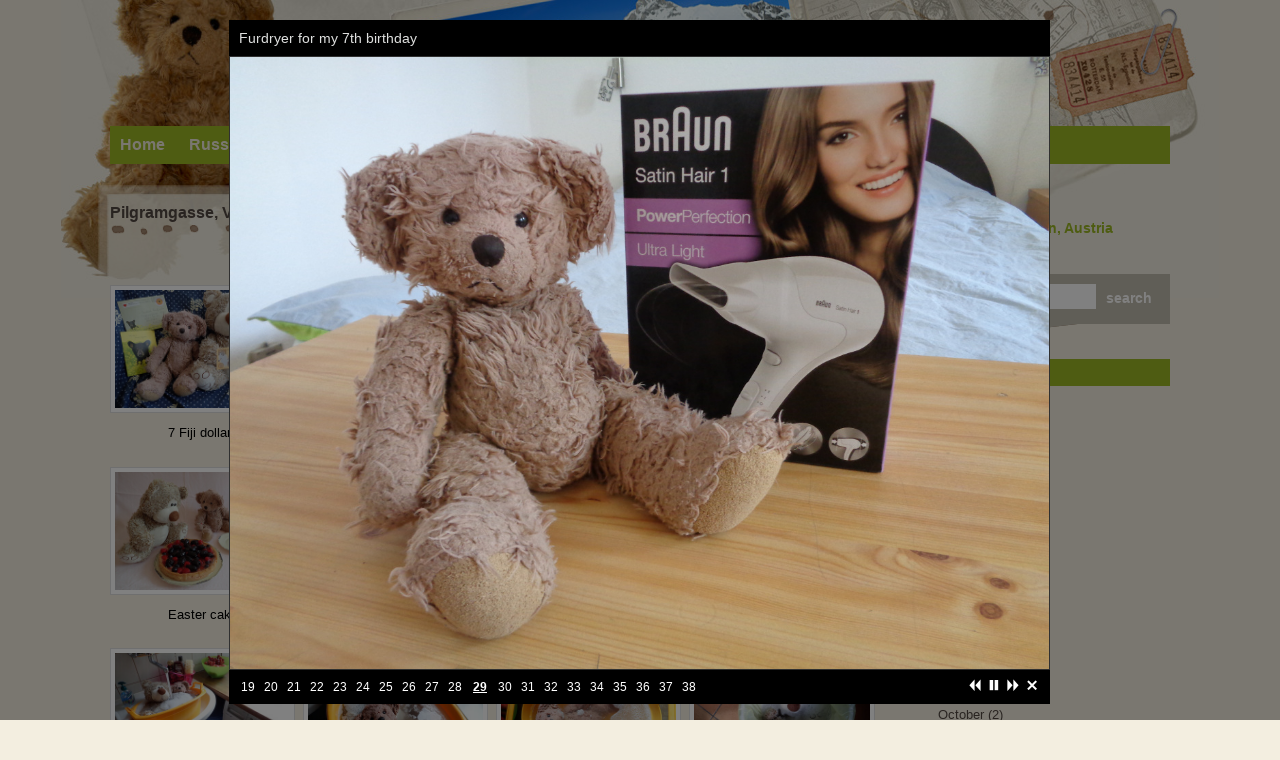

--- FILE ---
content_type: text/html; charset=UTF-8
request_url: https://teddy-land.com/gallery-pilgramgasse?file=/resources/115/gallery/Teddy-land-furdryer.jpg
body_size: 10634
content:
<!DOCTYPE html>
<html>
<head>
<meta http-equiv="Content-Type" content="text/html; charset=utf-8" />
<meta name="language" content="english">
<title>Teddy Land</title>
<meta name="description" content="I am a mountain bear. I like going into the mountains and traveling the world."/>
<meta name="keywords" content="Teddy Bear, Teddy Little Bear, Teddy Land, Teddy-Land, Travel, Indonesia, Sulawesi, Toraja, Adventure, Passport, Hammock, Tumbago Bear"/>
<meta name="viewport" content="width=device-width, initial-scale=1">

<meta property="og:type" content="website" />
<meta property="og:site_name" content="Teddy Land" />
<meta property="og:title" content="Pilgramgasse, Vienna, Austria" />
<meta property="og:description" content="" />
<meta property="og:url" content= "https://teddy-land.com/gallery-pilgramgasse?file=/resources/115/gallery/Teddy-land-furdryer.jpg" />


<link href="https://teddy-land.com/gallery-pilgramgasse" rel="canonical" />
<script type="text/javascript" defer src="/js/main.min.js"></script>
<meta name="google-site-verification" content="_PZrDz_RYn-z74YrNVxFAiEZLoa5RUA5v9vVDIi1w5w" />
<link href="https://fonts.googleapis.com/css2?family=Niconne&family=Open+Sans:wght@300;400;600;700&family=Oswald:wght@200;300;400;500;600;700&family=PT+Sans:wght@400;700&family=Raleway:wght@200;300;400;500;600;700;800&family=Roboto:wght@300;400;500;700;900&display=swap" rel="stylesheet" /><link rel="shortcut icon" href="/resources/115/teddy_bear.png" type="image/x-icon"/>

<meta property="og:image" content="https://teddy-land.com/resources/115/Teddy-land-og-image.png" />
<style type="text/css">
<!--

@media all and (max-width: 530px) {
  .contentleft .currevent, .contentright .currevent{
    margin:10px 0;
  }
}
-->
</style>

<link rel="stylesheet" type="text/css" href="/css/main.min.css" />
<link rel="stylesheet" type="text/css" href="/css/tstyle5.css" />
<!-- link rel="stylesheet" type="text/css" href="/css/tstyle5.css" / -->
<link rel="stylesheet" type="text/css" href="/css/site.css.php?sid=115&tid=5&shid=31" />


<script type='text/javascript' src='//ajax.googleapis.com/ajax/libs/jquery/1.6.4/jquery.min.js?ver=1.6.4'></script>
<script type="text/javascript" src="//code.jquery.com/ui/1.8.13/jquery-ui.min.js"></script>


<link  href="https://fonts.googleapis.com/css?family=Niconne|Open+Sans:300,400,500,600,700,800|Oswald|PT+Sans:400,400i,700,700i|Raleway|Roboto:300,400,500,700|Salsa&amp;subset=cyrillic,cyrillic-ext,latin-ext" rel="stylesheet" type="text/css" />
</head>
<body class="mainpage">

<div class="containall">
<div class="containertop">
<div class="headerimage">
<div class="logocontainer" style="float:inherit;"><p><style type="text/css">
.fst-line a:hover {color: #9BB825;}
.logocontainer h2.fst-line {margin:60px 0 0 175px;text-align:center;}
#logobg {
    background-image:url(/resources/115/teddy-land-logo-bg.png);
    background-position:center;
    width:211px;
    height:57px;
}
@media screen and (max-width:750px) {
.logocontainer {text-align:center;}
.logocontainer h2.fst-line {margin:60px auto 0 auto;}
}
</style></p>
<h2 class="fst-line" id="logobg"><a style="font-family: PT Sans;line-height:1.9em;white-space:nowrap;" href="/resources/115/gallery/Teddy-land-Hochschwab-2015-19.jpg" onclick="window.open(this.href,'','resizable=no,location=no,menubar=no,scrollbars=no,status=no,toolbar=no,fullscreen=no,dependent=no,width=1000,height=750,status'); return false">Teddy Land</a></h2></div><a href="#mainmenua" onclick="ToggleMenu(this)" id="burgermenu" class="hamburger"><img src="/images/blank.gif"></a>


		<div class="clear"></div>
</div><!-- // header image container -->
<div class="clear"></div>
<a name="mainmenua"></a><div class="mainmenucontainer pageelement"><div class="menucontainer pageelement"><ul class="menu" id="mainmenu0"><li class="item"><a href="/blog?y=2026" class="link">Home</a></li><li class="separator">&middot;</li><li class="item"><a href="/album-russia" class="link">Russia</a><ul class="submenu"><li class="subitem"><a href="/expedition-2022" class="sublink">Dyatlov Pass 2022</a></li><li class="separator">&middot;</li><li class="subitem last"><a href="/gallery-expedition-unknown-2019" class="sublink">Expedition Unknown 2019</a></li></ul></li><li class="separator">&middot;</li><li class="item"><a href="/gallery-cuba-2019" class="link">Cuba</a></li><li class="separator">&middot;</li><li class="item"><a href="/gallery-india-2017" class="link">India</a></li><li class="separator">&middot;</li><li class="item"><a href="/gallery-south-america-2014" class="link">South America</a></li><li class="separator">&middot;</li><li class="item"><a href="/gallery-sulawesi-2012" class="link">Sulawesi</a></li><li class="separator">&middot;</li><li class="item"><a href="/album-europe" class="link">Europe</a><ul class="submenu"><li class="subitem"><a href="/gallery-corsica-2015" class="sublink">Corsica</a></li><li class="separator">&middot;</li><li class="subitem"><a href="/album-austria" class="sublink">Austria</a></li><li class="separator">&middot;</li><li class="subitem"><a href="/album-bulgaria" class="sublink">Bulgaria</a></li><li class="separator">&middot;</li><li class="subitem"><a href="/gallery-warsaw-2015" class="sublink">Warsaw</a></li><li class="separator">&middot;</li><li class="subitem"><a href="/gallery-dolomites-2014" class="sublink">Dolomites</a></li><li class="separator">&middot;</li><li class="subitem"><a href="/gallery-pyrenees-2013" class="sublink">Trans Pyrenees</a></li><li class="separator">&middot;</li><li class="subitem last"><a href="/album-germany" class="sublink">Germany</a></li></ul></li><li class="separator">&middot;</li><li class="item"><a href="/album-usa" class="link">USA</a></li><li class="separator">&middot;</li><li class="item"><a href="#" onclick="return false" class="link">Albums</a><ul class="submenu"><li class="subitem"><a href="/album-2026" class="sublink">2026</a></li><li class="separator">&middot;</li><li class="subitem"><a href="/album-2025" class="sublink">2025</a></li><li class="separator">&middot;</li><li class="subitem"><a href="/album-2024" class="sublink">2024</a></li><li class="separator">&middot;</li><li class="subitem"><a href="/album-2023" class="sublink">2023</a></li><li class="separator">&middot;</li><li class="subitem"><a href="/album-2022" class="sublink">2022</a></li><li class="separator">&middot;</li><li class="subitem"><a href="/album-2021" class="sublink">2021</a></li><li class="separator">&middot;</li><li class="subitem"><a href="/album-2020" class="sublink">2020</a></li><li class="separator">&middot;</li><li class="subitem"><a href="/album-2019" class="sublink">2019</a></li><li class="separator">&middot;</li><li class="subitem"><a href="/album-2018" class="sublink">2018</a></li><li class="separator">&middot;</li><li class="subitem"><a href="/album-2017" class="sublink">2017</a></li><li class="separator">&middot;</li><li class="subitem"><a href="/album-2016" class="sublink">2016</a></li><li class="separator">&middot;</li><li class="subitem"><a href="/album-2015" class="sublink">2015</a></li><li class="separator">&middot;</li><li class="subitem"><a href="/album-2014" class="sublink">2014</a></li><li class="separator">&middot;</li><li class="subitem"><a href="/album-2013" class="sublink">2013</a></li><li class="separator">&middot;</li><li class="subitem"><a href="/album-2012" class="sublink">2012</a></li><li class="separator">&middot;</li><li class="subitem"><a href="/gallery-bear-cartoons" class="sublink">Bear Cartoons</a></li><li class="separator">&middot;</li><li class="subitem"><a href="/gallery-teddy-bears-united" class="sublink">Teddy Bears United</a></li><li class="separator">&middot;</li><li class="subitem"><a href="/gallery-buildings-with-secrets" class="sublink">Buildings with Secrets</a></li><li class="separator">&middot;</li><li class="subitem"><a href="/gallery-airborne" class="sublink">Airborne</a></li><li class="separator">&middot;</li><li class="subitem"><a href="/gallery-bears-in-art" class="sublink">Bears in Art</a></li><li class="separator">&middot;</li><li class="subitem last"><a href="/galleries" class="sublink">All Galleries</a></li></ul></li><li class="separator">&middot;</li><li class="item last"><a href="/guestbook" class="link">Guestbook</a></li></ul></div></div><div class="clear"></div>	<div class="clear"></div>
</div> 	<div class="containermiddle">
	<div class="containermiddlerow">
<div class="contentright"><div class="rubric  pageelement"><div class="rubriccontent"><div class="m-position"><style type="text/css">
@media screen and (max-width:750px) {
.m-position {position:absolute;top:-35px;left:0px;}
.containermiddlerow {position:relative;padding-top:10px;}
.contentright .rubric.pageelement:first-child {}
}
</style>
<p style="margin-top:15px;font-size: 14px;font-weight:bold;color: rgb(155, 184, 37);">Currently in Gaishorn, Austria<!--<br />
Flying to Vegas tomorrow in <script language="JavaScript">
            	TargetDate = "11/6/2019 7:30 AM";
            	BackColor = false;
            	ForeColor = "#A60000";
            	CountActive = true;
            	CountStepper = -1;
            	LeadingZero = false;
            	DisplayFormat = "%%D%% days";
            	FinishMessage = "";</script><script language="JavaScript" src="http://adventure.visia.com/js/countdown.js"></script>--></p>
</div></div></div>            <div class="search pageelement">
                <form name="searchform" action="/search" method="get">
                    <input type="hidden" value="4231" name="id" />
                    <table cellspacing="0" cellpadding="0" border="0" class="searchtable" />
                    <tbody><tr>
                            <td><input class="searchkeywords" type="text" value="" name="search" /></td>
                            <td><input class="searchbutton" type="submit" value="Search" name="searchbutton" /></td>
                        </tr></tbody>
                    </table>
                </form>
            </div>
            <div class="blogmenu pageelement"><div class="title">Blog</div><ul class="year"><li><a href="/blog?y=2026">2026 (1)</a><ul class="month"><li><a href="/blog?y=2026&m=1">January (1)</a></li></ul></li><li><a href="/blog?y=2025">2025 (13)</a><ul class="month"><li><a href="/blog?y=2025&m=12">December (1)</a></li><li><a href="/blog?y=2025&m=11">November (1)</a></li><li><a href="/blog?y=2025&m=10">October (1)</a></li><li><a href="/blog?y=2025&m=8">August (1)</a></li><li><a href="/blog?y=2025&m=7">July (1)</a></li><li><a href="/blog?y=2025&m=6">June (2)</a></li><li><a href="/blog?y=2025&m=5">May (2)</a></li><li><a href="/blog?y=2025&m=4">April (2)</a></li><li><a href="/blog?y=2025&m=3">March (2)</a></li></ul></li><li><a href="/blog?y=2024">2024 (18)</a><ul class="month"><li><a href="/blog?y=2024&m=12">December (2)</a></li><li><a href="/blog?y=2024&m=11">November (1)</a></li><li><a href="/blog?y=2024&m=10">October (2)</a></li><li><a href="/blog?y=2024&m=8">August (1)</a></li><li><a href="/blog?y=2024&m=7">July (2)</a></li><li><a href="/blog?y=2024&m=6">June (3)</a></li><li><a href="/blog?y=2024&m=5">May (3)</a></li><li><a href="/blog?y=2024&m=4">April (1)</a></li><li><a href="/blog?y=2024&m=3">March (1)</a></li><li><a href="/blog?y=2024&m=2">February (2)</a></li></ul></li><li><a href="/blog?y=2023">2023 (31)</a><ul class="month"><li><a href="/blog?y=2023&m=12">December (1)</a></li><li><a href="/blog?y=2023&m=10">October (1)</a></li><li><a href="/blog?y=2023&m=9">September (7)</a></li><li><a href="/blog?y=2023&m=8">August (1)</a></li><li><a href="/blog?y=2023&m=5">May (4)</a></li><li><a href="/blog?y=2023&m=4">April (8)</a></li><li><a href="/blog?y=2023&m=3">March (6)</a></li><li><a href="/blog?y=2023&m=2">February (2)</a></li><li><a href="/blog?y=2023&m=1">January (1)</a></li></ul></li><li><a href="/blog?y=2022">2022 (51)</a><ul class="month"><li><a href="/blog?y=2022&m=12">December (2)</a></li><li><a href="/blog?y=2022&m=11">November (10)</a></li><li><a href="/blog?y=2022&m=10">October (2)</a></li><li><a href="/blog?y=2022&m=9">September (7)</a></li><li><a href="/blog?y=2022&m=7">July (1)</a></li><li><a href="/blog?y=2022&m=6">June (6)</a></li><li><a href="/blog?y=2022&m=5">May (3)</a></li><li><a href="/blog?y=2022&m=4">April (5)</a></li><li><a href="/blog?y=2022&m=3">March (4)</a></li><li><a href="/blog?y=2022&m=2">February (10)</a></li><li><a href="/blog?y=2022&m=1">January (1)</a></li></ul></li><li><a href="/blog?y=2021">2021 (49)</a><ul class="month"><li><a href="/blog?y=2021&m=12">December (10)</a></li><li><a href="/blog?y=2021&m=11">November (3)</a></li><li><a href="/blog?y=2021&m=10">October (7)</a></li><li><a href="/blog?y=2021&m=9">September (4)</a></li><li><a href="/blog?y=2021&m=8">August (2)</a></li><li><a href="/blog?y=2021&m=7">July (2)</a></li><li><a href="/blog?y=2021&m=6">June (1)</a></li><li><a href="/blog?y=2021&m=4">April (14)</a></li><li><a href="/blog?y=2021&m=3">March (6)</a></li></ul></li><li><a href="/blog?y=2020">2020 (37)</a><ul class="month"><li><a href="/blog?y=2020&m=12">December (1)</a></li><li><a href="/blog?y=2020&m=11">November (1)</a></li><li><a href="/blog?y=2020&m=10">October (3)</a></li><li><a href="/blog?y=2020&m=9">September (6)</a></li><li><a href="/blog?y=2020&m=8">August (1)</a></li><li><a href="/blog?y=2020&m=7">July (3)</a></li><li><a href="/blog?y=2020&m=6">June (5)</a></li><li><a href="/blog?y=2020&m=5">May (3)</a></li><li><a href="/blog?y=2020&m=4">April (1)</a></li><li><a href="/blog?y=2020&m=3">March (2)</a></li><li><a href="/blog?y=2020&m=2">February (1)</a></li><li><a href="/blog?y=2020&m=1">January (10)</a></li></ul></li><li><a href="/blog?y=2019">2019 (57)</a><ul class="month"><li><a href="/blog?y=2019&m=12">December (9)</a></li><li><a href="/blog?y=2019&m=11">November (10)</a></li><li><a href="/blog?y=2019&m=10">October (2)</a></li><li><a href="/blog?y=2019&m=9">September (4)</a></li><li><a href="/blog?y=2019&m=8">August (1)</a></li><li><a href="/blog?y=2019&m=7">July (5)</a></li><li><a href="/blog?y=2019&m=6">June (5)</a></li><li><a href="/blog?y=2019&m=5">May (2)</a></li><li><a href="/blog?y=2019&m=4">April (7)</a></li><li><a href="/blog?y=2019&m=3">March (4)</a></li><li><a href="/blog?y=2019&m=2">February (4)</a></li><li><a href="/blog?y=2019&m=1">January (4)</a></li></ul></li><li><a href="/blog?y=2018">2018 (65)</a><ul class="month"><li><a href="/blog?y=2018&m=12">December (1)</a></li><li><a href="/blog?y=2018&m=11">November (5)</a></li><li><a href="/blog?y=2018&m=10">October (13)</a></li><li><a href="/blog?y=2018&m=9">September (8)</a></li><li><a href="/blog?y=2018&m=8">August (8)</a></li><li><a href="/blog?y=2018&m=7">July (13)</a></li><li><a href="/blog?y=2018&m=6">June (1)</a></li><li><a href="/blog?y=2018&m=5">May (1)</a></li><li><a href="/blog?y=2018&m=4">April (1)</a></li><li><a href="/blog?y=2018&m=3">March (1)</a></li><li><a href="/blog?y=2018&m=2">February (4)</a></li><li><a href="/blog?y=2018&m=1">January (9)</a></li></ul></li><li><a href="/blog?y=2017">2017 (79)</a><ul class="month"><li><a href="/blog?y=2017&m=12">December (5)</a></li><li><a href="/blog?y=2017&m=11">November (8)</a></li><li><a href="/blog?y=2017&m=10">October (3)</a></li><li><a href="/blog?y=2017&m=9">September (9)</a></li><li><a href="/blog?y=2017&m=8">August (4)</a></li><li><a href="/blog?y=2017&m=7">July (7)</a></li><li><a href="/blog?y=2017&m=6">June (5)</a></li><li><a href="/blog?y=2017&m=5">May (5)</a></li><li><a href="/blog?y=2017&m=4">April (8)</a></li><li><a href="/blog?y=2017&m=3">March (12)</a></li><li><a href="/blog?y=2017&m=2">February (4)</a></li><li><a href="/blog?y=2017&m=1">January (9)</a></li></ul></li><li><a href="/blog?y=2016">2016 (88)</a><ul class="month"><li><a href="/blog?y=2016&m=12">December (4)</a></li><li><a href="/blog?y=2016&m=11">November (3)</a></li><li><a href="/blog?y=2016&m=10">October (3)</a></li><li><a href="/blog?y=2016&m=9">September (5)</a></li><li><a href="/blog?y=2016&m=8">August (4)</a></li><li><a href="/blog?y=2016&m=7">July (14)</a></li><li><a href="/blog?y=2016&m=6">June (15)</a></li><li><a href="/blog?y=2016&m=5">May (8)</a></li><li><a href="/blog?y=2016&m=4">April (18)</a></li><li><a href="/blog?y=2016&m=3">March (6)</a></li><li><a href="/blog?y=2016&m=2">February (6)</a></li><li><a href="/blog?y=2016&m=1">January (2)</a></li></ul></li><li><a href="/blog?y=2015">2015 (93)</a><ul class="month"><li><a href="/blog?y=2015&m=12">December (5)</a></li><li><a href="/blog?y=2015&m=11">November (5)</a></li><li><a href="/blog?y=2015&m=10">October (3)</a></li><li><a href="/blog?y=2015&m=9">September (4)</a></li><li><a href="/blog?y=2015&m=8">August (8)</a></li><li><a href="/blog?y=2015&m=7">July (25)</a></li><li><a href="/blog?y=2015&m=6">June (11)</a></li><li><a href="/blog?y=2015&m=5">May (7)</a></li><li><a href="/blog?y=2015&m=4">April (5)</a></li><li><a href="/blog?y=2015&m=3">March (11)</a></li><li><a href="/blog?y=2015&m=2">February (4)</a></li><li><a href="/blog?y=2015&m=1">January (5)</a></li></ul></li><li><a href="/blog?y=2014">2014 (87)</a><ul class="month"><li><a href="/blog?y=2014&m=12">December (5)</a></li><li><a href="/blog?y=2014&m=11">November (7)</a></li><li><a href="/blog?y=2014&m=10">October (7)</a></li><li><a href="/blog?y=2014&m=9">September (5)</a></li><li><a href="/blog?y=2014&m=8">August (6)</a></li><li><a href="/blog?y=2014&m=7">July (12)</a></li><li><a href="/blog?y=2014&m=6">June (11)</a></li><li><a href="/blog?y=2014&m=5">May (8)</a></li><li><a href="/blog?y=2014&m=4">April (14)</a></li><li><a href="/blog?y=2014&m=3">March (4)</a></li><li><a href="/blog?y=2014&m=2">February (4)</a></li><li><a href="/blog?y=2014&m=1">January (4)</a></li></ul></li><li><a href="/blog?y=2013">2013 (63)</a><ul class="month"><li><a href="/blog?y=2013&m=12">December (4)</a></li><li><a href="/blog?y=2013&m=11">November (10)</a></li><li><a href="/blog?y=2013&m=10">October (10)</a></li><li><a href="/blog?y=2013&m=8">August (4)</a></li><li><a href="/blog?y=2013&m=7">July (9)</a></li><li><a href="/blog?y=2013&m=6">June (3)</a></li><li><a href="/blog?y=2013&m=5">May (5)</a></li><li><a href="/blog?y=2013&m=4">April (4)</a></li><li><a href="/blog?y=2013&m=3">March (2)</a></li><li><a href="/blog?y=2013&m=2">February (8)</a></li><li><a href="/blog?y=2013&m=1">January (4)</a></li></ul></li><li><a href="/blog?y=2012">2012 (39)</a><ul class="month"><li><a href="/blog?y=2012&m=12">December (8)</a></li><li><a href="/blog?y=2012&m=11">November (7)</a></li><li><a href="/blog?y=2012&m=10">October (1)</a></li><li><a href="/blog?y=2012&m=8">August (1)</a></li><li><a href="/blog?y=2012&m=7">July (7)</a></li><li><a href="/blog?y=2012&m=6">June (10)</a></li><li><a href="/blog?y=2012&m=5">May (5)</a></li></ul></li></ul></div></div><!-- containermiddle .contentright -->		<!--div class="contentleft"></div-->

		<div id="ccontainer" class="contentmain contentmainnoleftclmn">
<div class="contentheader"><h1 class="pagetitle">Pilgramgasse, Vienna, Austria</h1></div><p>&#160;</p><style>
  .gallery .gallerycell{
  width: 24%;
  margin-right:1%;
  }
  </style><div class="gallery"><div class="gallerycell">
             <a href="/resources/115/gallery/Teddy-land-7-Fiji-dollars.jpg" data-id="98500" rel="shadowbox[gallery]"  title="7 Fiji dollars gift from Rada Ivanov" class="thumb">
        			<img src="/resources/115/thumbs/Teddy-land-7-Fiji-dollars.jpg" width="370" height="250" alt="7 Fiji dollars gift from Rada Ivanov" title="7 Fiji dollars gift from Rada Ivanov" />
        		</a>
        		<span class="description">7 Fiji dollars</span>
          </div>
        	<div class="gallerycell">
             <a href="/resources/115/gallery/Teddy-land-badass-strawberry.jpg" data-id="98501" rel="shadowbox[gallery]"  title="Badass strawberry" class="thumb">
        			<img src="/resources/115/thumbs/Teddy-land-badass-strawberry.jpg" width="370" height="250" alt="Badass strawberry" title="Badass strawberry" />
        		</a>
        		<span class="description">Badass strawberry</span>
          </div>
        	<div class="gallerycell">
             <a href="/resources/115/gallery/Teddy-land-easter-cake-04.jpg" data-id="97289" rel="shadowbox[gallery]"  title="Easter cake" class="thumb">
        			<img src="/resources/115/thumbs/Teddy-land-easter-cake-04.jpg" width="370" height="250" alt="Easter cake" title="Easter cake" />
        		</a>
        		<span class="description">Easter cake</span>
          </div>
        	<div class="gallerycell glast">
             <a href="/resources/115/gallery/Teddy-land-easter-cake-02.jpg" data-id="97287" rel="shadowbox[gallery]"  title="Easter cake. You want some?" class="thumb">
        			<img src="/resources/115/thumbs/Teddy-land-easter-cake-02.jpg" width="370" height="250" alt="Easter cake. You want some?" title="Easter cake. You want some?" />
        		</a>
        		<span class="description">Easter cake</span>
          </div>
        	<div class="clear"></div><div class="gallerycell">
             <a href="/resources/115/gallery/Teddy-land-easter-cake-03.jpg" data-id="97288" rel="shadowbox[gallery]"  title="Easter cake" class="thumb">
        			<img src="/resources/115/thumbs/Teddy-land-easter-cake-03.jpg" width="370" height="250" alt="Easter cake" title="Easter cake" />
        		</a>
        		<span class="description">Easter cake</span>
          </div>
        	<div class="gallerycell">
             <a href="/resources/115/gallery/Teddy-land-easter-cake-01.jpg" data-id="97286" rel="shadowbox[gallery]"  title="Easter cake. What? I was gonna give you some..." class="thumb">
        			<img src="/resources/115/thumbs/Teddy-land-easter-cake-01.jpg" width="370" height="250" alt="Easter cake. What? I was gonna give you some..." title="Easter cake. What? I was gonna give you some..." />
        		</a>
        		<span class="description">Easter cake</span>
          </div>
        	<div class="gallerycell">
             <a href="/resources/115/gallery/Teddy-land-Xmas-2021.jpg" data-id="96448" rel="shadowbox[gallery]"  title="Merry Xmas! Apparently the bears have become muses for Santa - Simon Lawton!" class="thumb">
        			<img src="/resources/115/thumbs/Teddy-land-Xmas-2021.jpg" width="370" height="250" alt="Merry Xmas! Apparently the bears have become muses for Santa - Simon Lawton!" title="Merry Xmas! Apparently the bears have become muses for Santa - Simon Lawton!" />
        		</a>
        		<span class="description">Merry Xmas 2021!</span>
          </div>
        	<div class="gallerycell glast">
             <a href="/resources/115/gallery/Teddy-land-bath-time-01.jpg" data-id="89315" rel="shadowbox[gallery]"  title="What did we do to you woman!" class="thumb">
        			<img src="/resources/115/thumbs/Teddy-land-bath-time-01.jpg" width="370" height="250" alt="What did we do to you woman!" title="What did we do to you woman!" />
        		</a>
        		<span class="description">Why Oh Why</span>
          </div>
        	<div class="clear"></div><div class="gallerycell">
             <a href="/resources/115/gallery/Teddy-land-bath-time-02.jpg" data-id="89316" rel="shadowbox[gallery]"  title="The alternative" class="thumb">
        			<img src="/resources/115/thumbs/Teddy-land-bath-time-02.jpg" width="370" height="250" alt="The alternative" title="The alternative" />
        		</a>
        		<span class="description">The alternative</span>
          </div>
        	<div class="gallerycell">
             <a href="/resources/115/gallery/Teddy-land-bath-time-03.jpg" data-id="89317" rel="shadowbox[gallery]"  title="Tumbago is keeping him company so the Little one doesn't throw a fit." class="thumb">
        			<img src="/resources/115/thumbs/Teddy-land-bath-time-03.jpg" width="370" height="250" alt="Tumbago is keeping him company so the Little one doesn't throw a fit." title="Tumbago is keeping him company so the Little one doesn't throw a fit." />
        		</a>
        		<span class="description">Courage my friend</span>
          </div>
        	<div class="gallerycell">
             <a href="/resources/115/gallery/Teddy-land-bath-time-04.jpg" data-id="89318" rel="shadowbox[gallery]"  title="If looks could kill." class="thumb">
        			<img src="/resources/115/thumbs/Teddy-land-bath-time-04.jpg" width="370" height="250" alt="If looks could kill." title="If looks could kill." />
        		</a>
        		<span class="description">If looks could kill.</span>
          </div>
        	<div class="gallerycell glast">
             <a href="/resources/115/gallery/Teddy-land-bath-time-05.jpg" data-id="89319" rel="shadowbox[gallery]"  title="Tumbago had gotten too big and had to get his own bathtub. He was scared for a moment thought I through him with the garbage." class="thumb">
        			<img src="/resources/115/thumbs/Teddy-land-bath-time-05.jpg" width="370" height="250" alt="Tumbago had gotten too big and had to get his own bathtub. He was scared for a moment thought I through him with the garbage." title="Tumbago had gotten too big and had to get his own bathtub. He was scared for a moment thought I through him with the garbage." />
        		</a>
        		<span class="description">Rock bottom</span>
          </div>
        	<div class="clear"></div><div class="gallerycell">
             <a href="/resources/115/gallery/Teddy-land-bath-time-06.jpg" data-id="89320" rel="shadowbox[gallery]"  title="Unspeakable is what they did to us!" class="thumb">
        			<img src="/resources/115/thumbs/Teddy-land-bath-time-06.jpg" width="370" height="250" alt="Unspeakable is what they did to us!" title="Unspeakable is what they did to us!" />
        		</a>
        		<span class="description">Unspeakable</span>
          </div>
        	<div class="gallerycell">
             <a href="/resources/115/gallery/Teddy-land-Corona.jpg" data-id="87994" rel="shadowbox[gallery]"  title="My last Corona - Corona pandemic 2020" class="thumb">
        			<img src="/resources/115/thumbs/Teddy-land-Corona.jpg" width="370" height="250" alt="My last Corona - Corona pandemic 2020" title="My last Corona - Corona pandemic 2020" />
        		</a>
        		<span class="description">My last Corona</span>
          </div>
        	<div class="gallerycell">
             <a href="/resources/115/gallery/Teddy-land-Tumbago-8-birthday.jpg" data-id="85658" rel="shadowbox[gallery]"  title="8 years of Dzen - Happy 8th Birthday Tumbago!" class="thumb">
        			<img src="/resources/115/thumbs/Teddy-land-Tumbago-8-birthday.jpg" width="370" height="250" alt="8 years of Dzen - Happy 8th Birthday Tumbago!" title="8 years of Dzen - Happy 8th Birthday Tumbago!" />
        		</a>
        		<span class="description">8 years of Dzen</span>
          </div>
        	<div class="gallerycell glast">
             <a href="/resources/115/gallery/Teddy-land-Baba-Marta-2019.jpg" data-id="83787" rel="shadowbox[gallery]"  title="Happy Baba Marta 2019" class="thumb">
        			<img src="/resources/115/thumbs/Teddy-land-Baba-Marta-2019.jpg" width="370" height="250" alt="Happy Baba Marta 2019" title="Happy Baba Marta 2019" />
        		</a>
        		<span class="description">Happy Baba Marta 2019</span>
          </div>
        	<div class="clear"></div><div class="gallerycell">
             <a href="/resources/115/gallery/Teddy.jpg" data-id="82219" rel="shadowbox[gallery]"  title="Pay no attention to that (wo)man behind the curtain!" class="thumb">
        			<img src="/resources/115/thumbs/Teddy.jpg" width="370" height="250" alt="Pay no attention to that (wo)man behind the curtain!" title="Pay no attention to that (wo)man behind the curtain!" />
        		</a>
        		<span class="description">Teddy</span>
          </div>
        	<div class="gallerycell">
             <a href="/resources/115/gallery/Teddy-land-gear.jpg" data-id="82061" rel="shadowbox[gallery]"  title="Wondering how to reduce the gear..." class="thumb">
        			<img src="/resources/115/thumbs/Teddy-land-gear.jpg" width="370" height="250" alt="Wondering how to reduce the gear..." title="Wondering how to reduce the gear..." />
        		</a>
        		<span class="description">Mountain gear</span>
          </div>
        	<div class="gallerycell">
             <a href="/resources/115/gallery/Teddy-land-Tumbago-grandpa-2.jpg" data-id="81956" rel="shadowbox[gallery]"  title="Apparently Tumbago is from the Gund genus." class="thumb">
        			<img src="/resources/115/thumbs/Teddy-land-Tumbago-grandpa-2.jpg" width="370" height="250" alt="Apparently Tumbago is from the Gund genus." title="Apparently Tumbago is from the Gund genus." />
        		</a>
        		<span class="description">Gund genus</span>
          </div>
        	<div class="gallerycell glast">
             <a href="/resources/115/gallery/Teddy-land-Tumbago-grandpa-1.jpg" data-id="81955" rel="shadowbox[gallery]"  title="Tumbago showing an old photo of his Grandpa" class="thumb">
        			<img src="/resources/115/thumbs/Teddy-land-Tumbago-grandpa-1.jpg" width="370" height="250" alt="Tumbago showing an old photo of his Grandpa" title="Tumbago showing an old photo of his Grandpa" />
        		</a>
        		<span class="description">Tumbago Grandpa</span>
          </div>
        	<div class="clear"></div><div class="gallerycell">
             <a href="/resources/115/gallery/Teddy-land-shopping-list.jpg" data-id="81954" rel="shadowbox[gallery]"  title="Tumbago shopping list" class="thumb">
        			<img src="/resources/115/thumbs/Teddy-land-shopping-list.jpg" width="370" height="250" alt="Tumbago shopping list" title="Tumbago shopping list" />
        		</a>
        		<span class="description">Tumbago shopping list</span>
          </div>
        	<div class="gallerycell">
             <a href="/resources/115/gallery/Teddy-land-honig.jpg" data-id="81953" rel="shadowbox[gallery]"  title="Thit will do for now, but don't close that tab yet." class="thumb">
        			<img src="/resources/115/thumbs/Teddy-land-honig.jpg" width="370" height="250" alt="Thit will do for now, but don't close that tab yet." title="Thit will do for now, but don't close that tab yet." />
        		</a>
        		<span class="description">That will do for now</span>
          </div>
        	<div class="gallerycell">
             <a href="/resources/115/gallery/Teddy-land-Poire-Williams.jpg" data-id="81547" rel="shadowbox[gallery]"  title="Nikolas (aka Baba Marta) this year (2018) brought us Poire Williams - the brandy that grows on trees" class="thumb">
        			<img src="/resources/115/thumbs/Teddy-land-Poire-Williams.jpg" width="370" height="250" alt="Nikolas (aka Baba Marta) this year (2018) brought us Poire Williams - the brandy that grows on trees" title="Nikolas (aka Baba Marta) this year (2018) brought us Poire Williams - the brandy that grows on trees" />
        		</a>
        		<span class="description">Poire Williams</span>
          </div>
        	<div class="gallerycell glast">
             <a href="/resources/115/gallery/Teddy-land-Baba-Marta-2018.jpg" data-id="81546" rel="shadowbox[gallery]"  title="Baba Marta (Nikolas) came in Vienna this year (2018) again! It's a tradition to have him bring us gifts for March 1st" class="thumb">
        			<img src="/resources/115/thumbs/Teddy-land-Baba-Marta-2018.jpg" width="370" height="250" alt="Baba Marta (Nikolas) came in Vienna this year (2018) again! It's a tradition to have him bring us gifts for March 1st" title="Baba Marta (Nikolas) came in Vienna this year (2018) again! It's a tradition to have him bring us gifts for March 1st" />
        		</a>
        		<span class="description">Baba Marta 2018</span>
          </div>
        	<div class="clear"></div><div class="gallerycell">
             <a href="/resources/115/gallery/Teddy-land-Tumbago-6-birthday-1.jpg" data-id="76900" rel="shadowbox[gallery]"  title="Looks like pants and a cake become traditional for Tumbago's Birthdays." class="thumb">
        			<img src="/resources/115/thumbs/Teddy-land-Tumbago-6-birthday-1.jpg" width="370" height="250" alt="Looks like pants and a cake become traditional for Tumbago's Birthdays." title="Looks like pants and a cake become traditional for Tumbago's Birthdays." />
        		</a>
        		<span class="description">Tumbago's 6th birthday</span>
          </div>
        	<div class="gallerycell">
             <a href="/resources/115/gallery/Teddy-land-Tumbago-6-birthday-2.jpg" data-id="76901" rel="shadowbox[gallery]"  title="If you haven't noticed the first sparkling thing was heart shaped." class="thumb">
        			<img src="/resources/115/thumbs/Teddy-land-Tumbago-6-birthday-2.jpg" width="370" height="250" alt="If you haven't noticed the first sparkling thing was heart shaped." title="If you haven't noticed the first sparkling thing was heart shaped." />
        		</a>
        		<span class="description">Tumbago's 6th birthday</span>
          </div>
        	<div class="gallerycell">
             <a href="/resources/115/gallery/Teddy-land-Tumbago-6-birthday-3.jpg" data-id="76902" rel="shadowbox[gallery]"  title="The present - hangover drops. Thinking ahead." class="thumb">
        			<img src="/resources/115/thumbs/Teddy-land-Tumbago-6-birthday-3.jpg" width="370" height="250" alt="The present - hangover drops. Thinking ahead." title="The present - hangover drops. Thinking ahead." />
        		</a>
        		<span class="description">The present</span>
          </div>
        	<div class="gallerycell glast">
             <a href="/resources/115/gallery/Teddy-land-7th-birthday.jpg" data-id="76484" rel="shadowbox[gallery]"  title="My 7th birthday - I am having mixed feeling about this..." class="thumb">
        			<img src="/resources/115/thumbs/Teddy-land-7th-birthday.jpg" width="370" height="250" alt="My 7th birthday - I am having mixed feeling about this..." title="My 7th birthday - I am having mixed feeling about this..." />
        		</a>
        		<span class="description">My 7th birthday</span>
          </div>
        	<div class="clear"></div><div class="gallerycell">
             <a href="/resources/115/gallery/Teddy-land-furdryer.jpg" data-id="76481" rel="shadowbox[gallery]"  title="Furdryer for my 7th birthday" class="thumb">
        			<img src="/resources/115/thumbs/Teddy-land-furdryer.jpg" width="370" height="250" alt="Furdryer for my 7th birthday" title="Furdryer for my 7th birthday" />
        		</a>
        		<span class="description">Furdryer</span>
          </div>
        	<div class="gallerycell">
             <a href="/resources/115/gallery/Teddy-land-carrots.jpg" data-id="76482" rel="shadowbox[gallery]"  title="I hope this is for a carrot cake or something... It's my 7th birthday for Pete's sake" class="thumb">
        			<img src="/resources/115/thumbs/Teddy-land-carrots.jpg" width="370" height="250" alt="I hope this is for a carrot cake or something... It's my 7th birthday for Pete's sake" title="I hope this is for a carrot cake or something... It's my 7th birthday for Pete's sake" />
        		</a>
        		<span class="description">Carrots?</span>
          </div>
        	<div class="gallerycell">
             <a href="/resources/115/gallery/Teddy-land-moro-soup.jpg" data-id="76483" rel="shadowbox[gallery]"  title="WTF is this? Carror cake I could live with but &lt;a class=&quot;icon-r-new-window-link&quot; href=&quot;https://en.wikipedia.org/wiki/Ernst_Moro&quot; target=&quot;_blank&quot;&gt;Moro spup&lt;/a&gt;?" class="thumb">
        			<img src="/resources/115/thumbs/Teddy-land-moro-soup.jpg" width="370" height="250" alt="WTF is this? Carror cake I could live with but Moro spup?" title="WTF is this? Carror cake I could live with but Moro spup?" />
        		</a>
        		<span class="description">Moro soup</span>
          </div>
        	<div class="gallerycell glast">
             <a href="/resources/115/gallery/Teddy-land-bee-my-guest.jpg" data-id="75224" rel="shadowbox[gallery]"  title="Bee my guest" class="thumb">
        			<img src="/resources/115/thumbs/Teddy-land-bee-my-guest.jpg" width="370" height="250" alt="Bee my guest" title="Bee my guest" />
        		</a>
        		<span class="description">Bee my guest</span>
          </div>
        	<div class="clear"></div><div class="gallerycell">
             <a href="/resources/115/gallery/Teddy-land-Shean-the-Sheep-1.jpg" data-id="65247" rel="shadowbox[gallery]"  title="Shean the Sheep" class="thumb">
        			<img src="/resources/115/thumbs/Teddy-land-Shean-the-Sheep-1.jpg" width="370" height="250" alt="Shean the Sheep" title="Shean the Sheep" />
        		</a>
        		<span class="description">Shean the Sheep</span>
          </div>
        	<div class="gallerycell">
             <a href="/resources/115/gallery/Teddy-land-Shean-the-Sheep-2.jpg" data-id="65246" rel="shadowbox[gallery]"  title="Shean the Sheep" class="thumb">
        			<img src="/resources/115/thumbs/Teddy-land-Shean-the-Sheep-2.jpg" width="370" height="250" alt="Shean the Sheep" title="Shean the Sheep" />
        		</a>
        		<span class="description">Shean the Sheep</span>
          </div>
        	<div class="gallerycell">
             <a href="/resources/115/gallery/Teddy-land-happy-1st-of-march.jpg" data-id="65213" rel="shadowbox[gallery]"  title="Happy 1st of March" class="thumb">
        			<img src="/resources/115/thumbs/Teddy-land-happy-1st-of-march.jpg" width="370" height="250" alt="Happy 1st of March" title="Happy 1st of March" />
        		</a>
        		<span class="description">Happy 1st of March</span>
          </div>
        	<div class="gallerycell glast">
             <a href="/resources/115/gallery/Teddy-land-Fart-police-helmet-1.jpg" data-id="62001" rel="shadowbox[gallery]"  title="Fart Police helmet new improved model and its origin" class="thumb">
        			<img src="/resources/115/thumbs/Teddy-land-Fart-police-helmet-1.jpg" width="370" height="250" alt="Fart Police helmet new improved model and its origin" title="Fart Police helmet new improved model and its origin" />
        		</a>
        		<span class="description">Fart Police helmet</span>
          </div>
        	<div class="clear"></div><div class="gallerycell">
             <a href="/resources/115/gallery/Teddy-land-Fart-police-helmet-2.jpg" data-id="62000" rel="shadowbox[gallery]"  title="Fart Police helmet new improved model and its origin" class="thumb">
        			<img src="/resources/115/thumbs/Teddy-land-Fart-police-helmet-2.jpg" width="370" height="250" alt="Fart Police helmet new improved model and its origin" title="Fart Police helmet new improved model and its origin" />
        		</a>
        		<span class="description">Fart Police helmet</span>
          </div>
        	<div class="gallerycell">
             <a href="/resources/115/gallery/Teddy-land-The-Silence-of-the-Bears.jpg" data-id="58948" rel="shadowbox[gallery]"  title="Young Anthony Hopkins look alike and &quot;The Silence of the Bears&quot;" class="thumb">
        			<img src="/resources/115/thumbs/Teddy-land-The-Silence-of-the-Bears.jpg" width="370" height="250" alt="Young Anthony Hopkins look alike and &quot;The Silence of the Bears&quot;" title="Young Anthony Hopkins look alike and &quot;The Silence of the Bears&quot;" />
        		</a>
        		<span class="description">The Silence of the Bears</span>
          </div>
        	<div class="gallerycell">
             <a href="/resources/115/gallery/Teddy-land-Happy-Birthday-Katya.jpg" data-id="58947" rel="shadowbox[gallery]"  title="We celebrate my favorite cousin's Katya birthday with Sacher cake, Bailey's, lychee and honey, of course." class="thumb">
        			<img src="/resources/115/thumbs/Teddy-land-Happy-Birthday-Katya.jpg" width="370" height="250" alt="We celebrate my favorite cousin's Katya birthday with Sacher cake, Bailey's, lychee and honey, of course." title="We celebrate my favorite cousin's Katya birthday with Sacher cake, Bailey's, lychee and honey, of course." />
        		</a>
        		<span class="description">Happy Birthday Katya!</span>
          </div>
        	<div class="gallerycell glast">
             <a href="/resources/115/gallery/Teddy-Land-Chinese-New-Year-of-the-Monkey.jpg" data-id="58946" rel="shadowbox[gallery]"  title="Tumbago makes monkey impression for the Chinese New Year of the Monkey" class="thumb">
        			<img src="/resources/115/thumbs/Teddy-Land-Chinese-New-Year-of-the-Monkey.jpg" width="370" height="250" alt="Tumbago makes monkey impression for the Chinese New Year of the Monkey" title="Tumbago makes monkey impression for the Chinese New Year of the Monkey" />
        		</a>
        		<span class="description">Year of the Monkey</span>
          </div>
        	<div class="clear"></div><div class="gallerycell">
             <a href="/resources/115/gallery/Teddy-land-Cake-for-Ron.jpg" data-id="58944" rel="shadowbox[gallery]"  title="Cake for Ron" class="thumb">
        			<img src="/resources/115/thumbs/Teddy-land-Cake-for-Ron.jpg" width="370" height="250" alt="Cake for Ron" title="Cake for Ron" />
        		</a>
        		<span class="description">Cake for Ron</span>
          </div>
        	<div class="gallerycell">
             <a href="/resources/115/gallery/Teddy-yellow-bear.jpg" data-id="58950" rel="shadowbox[gallery]"  title="Teddy Yellow Bea - new gang member, found him on the streets of Vienna." class="thumb">
        			<img src="/resources/115/thumbs/Teddy-yellow-bear.jpg" width="370" height="250" alt="Teddy Yellow Bea - new gang member, found him on the streets of Vienna." title="Teddy Yellow Bea - new gang member, found him on the streets of Vienna." />
        		</a>
        		<span class="description">Teddy Yellow Bear</span>
          </div>
        	<div class="gallerycell">
             <a href="/resources/115/gallery/Teddy-land-weight-watchers_1.jpg" data-id="58949" rel="shadowbox[gallery]"  title="Weight watchers" class="thumb">
        			<img src="/resources/115/thumbs/Teddy-land-weight-watchers_1.jpg" width="370" height="250" alt="Weight watchers" title="Weight watchers" />
        		</a>
        		<span class="description">Weight watchers</span>
          </div>
        	<div class="gallerycell glast">
             <a href="/resources/115/gallery/Teddy-land-chin-bar.jpg" data-id="58945" rel="shadowbox[gallery]"  title="Diseases of Captivity" class="thumb">
        			<img src="/resources/115/thumbs/Teddy-land-chin-bar.jpg" width="370" height="250" alt="Diseases of Captivity" title="Diseases of Captivity" />
        		</a>
        		<span class="description">Diseases of Captivity</span>
          </div>
        	<div class="clear"></div><div class="gallerycell">
             <a href="/resources/115/gallery/Teddy-land-back-home.jpg" data-id="58943" rel="shadowbox[gallery]"  title="Back home - Been at the cleaners, pastry and liquor store" class="thumb">
        			<img src="/resources/115/thumbs/Teddy-land-back-home.jpg" width="370" height="250" alt="Back home - Been at the cleaners, pastry and liquor store" title="Back home - Been at the cleaners, pastry and liquor store" />
        		</a>
        		<span class="description">Back home</span>
          </div>
        	<div class="gallerycell">
             <a href="/resources/115/gallery/Teddy-land_Sam_Kami.jpg" data-id="58939" rel="shadowbox[gallery]"  title="Sharing white wine with Sam and Kami from New Zealand" class="thumb">
        			<img src="/resources/115/thumbs/Teddy-land_Sam_Kami.jpg" width="370" height="250" alt="Sharing white wine with Sam and Kami from New Zealand" title="Sharing white wine with Sam and Kami from New Zealand" />
        		</a>
        		<span class="description">Sam and Kami</span>
          </div>
        	<div class="gallerycell">
             <a href="/resources/115/gallery/Teddy-land_dangerous_minds.jpg" data-id="58941" rel="shadowbox[gallery]"  title="Dangerous Minds - The planning has begun." class="thumb">
        			<img src="/resources/115/thumbs/Teddy-land_dangerous_minds.jpg" width="370" height="250" alt="Dangerous Minds - The planning has begun." title="Dangerous Minds - The planning has begun." />
        		</a>
        		<span class="description">Dangerous Minds</span>
          </div>
        	<div class="gallerycell glast">
             <a href="/resources/115/gallery/Teddy-land_Bday-01.jpg" data-id="58940" rel="shadowbox[gallery]"  title="Surprise Birthday Cake in the make" class="thumb">
        			<img src="/resources/115/thumbs/Teddy-land_Bday-01.jpg" width="370" height="250" alt="Surprise Birthday Cake in the make" title="Surprise Birthday Cake in the make" />
        		</a>
        		<span class="description">Surprise Birthday Cake</span>
          </div>
        	<div class="clear"></div><div class="gallerycell">
             <a href="/resources/115/gallery/Teddy-land_Bday-02.jpg" data-id="58942" rel="shadowbox[gallery]"  title="Surprise Birthday Cake in the make" class="thumb">
        			<img src="/resources/115/thumbs/Teddy-land_Bday-02.jpg" width="370" height="250" alt="Surprise Birthday Cake in the make" title="Surprise Birthday Cake in the make" />
        		</a>
        		<span class="description">Surprise Birthday Cake</span>
          </div>
        	<div class="gallerycell">
             <a href="/resources/115/gallery/Teddy-land_piano_concerto_for_four_paws.jpg" data-id="58971" rel="shadowbox[gallery]"  title="Piano concerto for four paws – Bearlioz and Beartolt Brecht on the piano" class="thumb">
        			<img src="/resources/115/thumbs/Teddy-land_piano_concerto_for_four_paws.jpg" width="370" height="250" alt="Piano concerto for four paws – Bearlioz and Beartolt Brecht on the piano" title="Piano concerto for four paws – Bearlioz and Beartolt Brecht on the piano" />
        		</a>
        		<span class="description">Piano concerto for four paws</span>
          </div>
        	<div class="gallerycell">
             <a href="/resources/115/gallery/Teddy-land-instant-honey.jpg" data-id="58987" rel="shadowbox[gallery]"  title="I thought it's an instant honey. It doesn't taste like honey. This is a deceit." class="thumb">
        			<img src="/resources/115/thumbs/Teddy-land-instant-honey.jpg" width="370" height="250" alt="I thought it's an instant honey. It doesn't taste like honey. This is a deceit." title="I thought it's an instant honey. It doesn't taste like honey. This is a deceit." />
        		</a>
        		<span class="description">Instant honey</span>
          </div>
        	<div class="gallerycell glast">
             <a href="/resources/115/gallery/Teddy-land_flower1_1.jpg" data-id="58974" rel="shadowbox[gallery]"  title="Flower for my namesake day - St Theodore's Day" class="thumb">
        			<img src="/resources/115/thumbs/Teddy-land_flower1_1.jpg" width="370" height="250" alt="Flower for my namesake day - St Theodore's Day" title="Flower for my namesake day - St Theodore's Day" />
        		</a>
        		<span class="description">St Theodore's Day</span>
          </div>
        	<div class="clear"></div><div class="gallerycell">
             <a href="/resources/115/gallery/Teddy-land_flower2_1.jpg" data-id="58977" rel="shadowbox[gallery]"  title="Flower for my namesake day - St Theodore's Day" class="thumb">
        			<img src="/resources/115/thumbs/Teddy-land_flower2_1.jpg" width="370" height="250" alt="Flower for my namesake day - St Theodore's Day" title="Flower for my namesake day - St Theodore's Day" />
        		</a>
        		<span class="description">St Theodore's Day</span>
          </div>
        	<div class="gallerycell">
             <a href="/resources/115/gallery/Teddy-land_fart_police3_1.jpg" data-id="58979" rel="shadowbox[gallery]"  title="Dzibelia puts on a helmet and patrols as a Fart police when there's a suspicion that Teddy Little Bear had some gassy food." class="thumb">
        			<img src="/resources/115/thumbs/Teddy-land_fart_police3_1.jpg" width="370" height="250" alt="Dzibelia puts on a helmet and patrols as a Fart police when there's a suspicion that Teddy Little Bear had some gassy food." title="Dzibelia puts on a helmet and patrols as a Fart police when there's a suspicion that Teddy Little Bear had some gassy food." />
        		</a>
        		<span class="description">Fart police</span>
          </div>
        	<div class="gallerycell">
             <a href="/resources/115/gallery/Teddy-land_fart_police2_1.jpg" data-id="58978" rel="shadowbox[gallery]"  title="Dzibelia puts on a helmet and patrols as a Fart police when there's a suspicion that Teddy Little Bear had some gassy food." class="thumb">
        			<img src="/resources/115/thumbs/Teddy-land_fart_police2_1.jpg" width="370" height="250" alt="Dzibelia puts on a helmet and patrols as a Fart police when there's a suspicion that Teddy Little Bear had some gassy food." title="Dzibelia puts on a helmet and patrols as a Fart police when there's a suspicion that Teddy Little Bear had some gassy food." />
        		</a>
        		<span class="description">Fart police</span>
          </div>
        	<div class="gallerycell glast">
             <a href="/resources/115/gallery/Teddy-land_fart_police1_1.jpg" data-id="58975" rel="shadowbox[gallery]"  title="Dzibelia puts on a helmet and patrols as a Fart police when there's a suspicion that Teddy Little Bear had some gassy food." class="thumb">
        			<img src="/resources/115/thumbs/Teddy-land_fart_police1_1.jpg" width="370" height="250" alt="Dzibelia puts on a helmet and patrols as a Fart police when there's a suspicion that Teddy Little Bear had some gassy food." title="Dzibelia puts on a helmet and patrols as a Fart police when there's a suspicion that Teddy Little Bear had some gassy food." />
        		</a>
        		<span class="description">Fart police</span>
          </div>
        	<div class="clear"></div><div class="gallerycell">
             <a href="/resources/115/gallery/Teddy-land_fart_police.jpg" data-id="58989" rel="shadowbox[gallery]"  title="Dzibelia puts on a helmet and patrols as a Fart police when there's a suspicion that Teddy Little Bear had some gassy food." class="thumb">
        			<img src="/resources/115/thumbs/Teddy-land_fart_police.jpg" width="370" height="250" alt="Dzibelia puts on a helmet and patrols as a Fart police when there's a suspicion that Teddy Little Bear had some gassy food." title="Dzibelia puts on a helmet and patrols as a Fart police when there's a suspicion that Teddy Little Bear had some gassy food." />
        		</a>
        		<span class="description">Fart police</span>
          </div>
        	<div class="gallerycell">
             <a href="/resources/115/gallery/Teddy-land_bath_teddy_bear04_1.jpg" data-id="58980" rel="shadowbox[gallery]"  title="The Bubbly Bubble Bath - getting ready for the postoperative snuggle" class="thumb">
        			<img src="/resources/115/thumbs/Teddy-land_bath_teddy_bear04_1.jpg" width="370" height="250" alt="The Bubbly Bubble Bath - getting ready for the postoperative snuggle" title="The Bubbly Bubble Bath - getting ready for the postoperative snuggle" />
        		</a>
        		<span class="description">The Bubbly Bubble Bath</span>
          </div>
        	<div class="gallerycell">
             <a href="/resources/115/gallery/Teddy-land_bath_teddy_bear05_1.jpg" data-id="58981" rel="shadowbox[gallery]"  title="The Bubbly Bubble Bath - getting ready for the postoperative snuggle" class="thumb">
        			<img src="/resources/115/thumbs/Teddy-land_bath_teddy_bear05_1.jpg" width="370" height="250" alt="The Bubbly Bubble Bath - getting ready for the postoperative snuggle" title="The Bubbly Bubble Bath - getting ready for the postoperative snuggle" />
        		</a>
        		<span class="description">The Bubbly Bubble Bath</span>
          </div>
        	<div class="gallerycell glast">
             <a href="/resources/115/gallery/Teddy-land_bath_teddy_bear06_1.jpg" data-id="58982" rel="shadowbox[gallery]"  title="The Bubbly Bubble Bath - getting ready for the postoperative snuggle" class="thumb">
        			<img src="/resources/115/thumbs/Teddy-land_bath_teddy_bear06_1.jpg" width="370" height="250" alt="The Bubbly Bubble Bath - getting ready for the postoperative snuggle" title="The Bubbly Bubble Bath - getting ready for the postoperative snuggle" />
        		</a>
        		<span class="description">The Bubbly Bubble Bath</span>
          </div>
        	<div class="clear"></div><div class="gallerycell">
             <a href="/resources/115/gallery/Teddy-land_bath_teddy_bear07_1.jpg" data-id="58983" rel="shadowbox[gallery]"  title="The Bubbly Bubble Bath - sharing a laundry bucket with your oversized friend, priceless." class="thumb">
        			<img src="/resources/115/thumbs/Teddy-land_bath_teddy_bear07_1.jpg" width="370" height="250" alt="The Bubbly Bubble Bath - sharing a laundry bucket with your oversized friend, priceless." title="The Bubbly Bubble Bath - sharing a laundry bucket with your oversized friend, priceless." />
        		</a>
        		<span class="description">The Bubbly Bubble Bath</span>
          </div>
        	<div class="gallerycell">
             <a href="/resources/115/gallery/Teddy-land_bath_teddy_bear08_1.jpg" data-id="58984" rel="shadowbox[gallery]"  title="The Bubbly Bubble Bath - sharing a laundry bucket with your oversized friend, priceless." class="thumb">
        			<img src="/resources/115/thumbs/Teddy-land_bath_teddy_bear08_1.jpg" width="370" height="250" alt="The Bubbly Bubble Bath - sharing a laundry bucket with your oversized friend, priceless." title="The Bubbly Bubble Bath - sharing a laundry bucket with your oversized friend, priceless." />
        		</a>
        		<span class="description">The Bubbly Bubble Bath</span>
          </div>
        	<div class="gallerycell">
             <a href="/resources/115/gallery/Teddy-land_bath_teddy_bear09_1.jpg" data-id="58985" rel="shadowbox[gallery]"  title="The Bubbly Bubble Bath - sharing a laundry bucket with your oversized friend, priceless." class="thumb">
        			<img src="/resources/115/thumbs/Teddy-land_bath_teddy_bear09_1.jpg" width="370" height="250" alt="The Bubbly Bubble Bath - sharing a laundry bucket with your oversized friend, priceless." title="The Bubbly Bubble Bath - sharing a laundry bucket with your oversized friend, priceless." />
        		</a>
        		<span class="description">The Bubbly Bubble Bath</span>
          </div>
        	<div class="gallerycell glast">
             <a href="/resources/115/gallery/Teddy-land_bath_teddy_bear10_1.jpg" data-id="58986" rel="shadowbox[gallery]"  title="The Bubbly Bubble Bath - getting ready for the postoperative snuggle" class="thumb">
        			<img src="/resources/115/thumbs/Teddy-land_bath_teddy_bear10_1.jpg" width="370" height="250" alt="The Bubbly Bubble Bath - getting ready for the postoperative snuggle" title="The Bubbly Bubble Bath - getting ready for the postoperative snuggle" />
        		</a>
        		<span class="description">The Bubbly Bubble Bath</span>
          </div>
        	<div class="clear"></div><div class="gallerycell">
             <a href="/resources/115/gallery/Teddy-land_bath_teddy_bear11_1.jpg" data-id="58976" rel="shadowbox[gallery]"  title="Getting ready for the postoperative snuggle" class="thumb">
        			<img src="/resources/115/thumbs/Teddy-land_bath_teddy_bear11_1.jpg" width="370" height="250" alt="Getting ready for the postoperative snuggle" title="Getting ready for the postoperative snuggle" />
        		</a>
        		<span class="description">The Bubbly Bubble Bath</span>
          </div>
        	<div class="gallerycell">
             <a href="/resources/115/gallery/Teddy-land_teddy_little_bear_chill_out_sunday_morning.jpg" data-id="58988" rel="shadowbox[gallery]"  title="Chill out sunday morning" class="thumb">
        			<img src="/resources/115/thumbs/Teddy-land_teddy_little_bear_chill_out_sunday_morning.jpg" width="370" height="250" alt="Chill out sunday morning" title="Chill out sunday morning" />
        		</a>
        		<span class="description">Chilling out</span>
          </div>
        	<div class="gallerycell">
             <a href="/resources/115/gallery/Teddy-land-Mirror-mirror-on-the-wall.jpg" data-id="59002" rel="shadowbox[gallery]"  title="Mirror, mirror on the wall" class="thumb">
        			<img src="/resources/115/thumbs/Teddy-land-Mirror-mirror-on-the-wall.jpg" width="370" height="250" alt="Mirror, mirror on the wall" title="Mirror, mirror on the wall" />
        		</a>
        		<span class="description">Mirror, mirror on the wall</span>
          </div>
        	<div class="clear"></div>
    </div>
    <div class="clear"></div><div id="back-to-top">
<div class="fa fa-chevron-up" aria-hidden="true"></div>
</div>
<!--<i class="fa fa-chevron-up" aria-hidden="true"></i>
<i class="fa fa-facebook-official" aria-hidden="true"></i>
<i class="fa fa-facebook-square" aria-hidden="true"></i>--></div><!-- contentmain -->

		<div class="clear"></div>
		
  </div><!-- containermiddlerow -->
	</div><!-- containermiddle -->
	<div class="clear"></div>
	<div class="containerbottom">
<div class="contentbottom"><div class="footertext"><p>© Teddy Little Bear | <a target="_blank" href="http://my.visia.com" class="powered"><span class="text">Site created with</span> <span class="visiaFont">Visia</span></a></p>  </div></div>  <div class="socialnetworks pageelement">
			<table cellspacing="2" cellpadding="0" border="0" width="100%">
    <tbody>
        <tr>
            <td><span style="color: rgb(83,73,67)"><b>Find me on</b></span></td>
            <td><a href="https://www.facebook.com/teddy777777" target="_blank"><img alt="" style="margin-left: 10px;" src="/resources/115/facebook.png" /></a></td>
        </tr>
    </tbody>
</table>			<div class="clear"></div>
		</div>
  		<div class="clear"></div>
	</div><!-- containerbottom -->
  <!-- div class="poweredby">
  </div --><!-- //poweredby -->
	<div class="clear"></div>
</div><!-- containall --><script type="text/javascript">

  var _gaq = _gaq || [];
  _gaq.push(['_setAccount', 'UA-32314265-1']);
  _gaq.push(['_trackPageview']);

  (function() {
    var ga = document.createElement('script'); ga.type = 'text/javascript'; ga.async = true;
    ga.src = ('https:' == document.location.protocol ? 'https://ssl' : 'http://www') + '.google-analytics.com/ga.js';
    var s = document.getElementsByTagName('script')[0]; s.parentNode.insertBefore(ga, s);
  })();

</script><script src="//use.fontawesome.com/6beef3f530.js"></script>
<link type="text/css" href="//code.jquery.com/ui/1.8.13/themes/smoothness/jquery-ui.css" rel="stylesheet" />
<script src="//ajax.googleapis.com/ajax/libs/jquery/1.8.3/jquery.min.js"></script>
<script type="text/javascript" src="//code.jquery.com/ui/1.8.13/jquery-ui.min.js"></script>
<script type="text/javascript">
jQuery(document).ready(function($){

 var scrollTrigger = 150, // px
        backToTop = function () {
            var scrollTop = $(window).scrollTop();
            if (scrollTop > scrollTrigger) {
                $('#back-to-top').addClass('show');
            } else {
                $('#back-to-top').removeClass('show');
            }
        };
    backToTop();
    $(window).on('scroll', function () {
        backToTop();
    });
    $('#back-to-top').on('click', function (e) {
        e.preventDefault();
        $('html,body').animate({
            scrollTop: 0
        }, 1000);
    });

   });
</script>

<link rel="stylesheet" type="text/css" href="/css/forms.min.css" />
<!-- link rel="stylesheet" type="text/css" href="/css/cache/site_115_5_31_style.css" / -->
<link rel="stylesheet" type="text/css" href="/css/page.css.php?pid=14184&sid=115&cels=" />
<link rel="stylesheet" type="text/css" href="/shadowbox/shadowbox.min.css">
<link rel="stylesheet" type="text/css" href="/slidergallery/css/style.min.css" />
<script type="text/javascript" src="/shadowbox/shadowbox.min.js"></script>
<script type="text/javascript" src="/slidergallery/js/jquery.cycle.all.min.js"></script>

<script language="javascript" type="text/javascript" src="/js/main.min.js"></script>


<script type="text/javascript">
function ToggleMenu(el) {
  var cssClass = "menu-opened";
  if (!$('.mainmenucontainer').is(':visible')) {
      $(el).addClass(cssClass);
      $('.mainmenucontainer').addClass(cssClass);
  }
  else {
      $(el).removeClass(cssClass);
      $('.mainmenucontainer').removeClass(cssClass);
  }
  return false;
}
$('body').click(function() {
    if(cartVisible)
      HideCart();
});
$(window).resize(function() {
    if($(window).width() > 700)
      $('.mainmenucontainer').show();
});
$('#cartinfo').click(function(event){
  event.stopPropagation();
});

try{
$( ".dateInput" ).datepicker({dateFormat:'mm-dd-yy',
      showOn: "button",
			buttonImage: "/images/icon_calendar.gif",
			buttonImageOnly: true
});
$('.ui-datepicker-buttonpane').append('<button type="button" class="ui-datepicker-close ui-state-default ui-priority-primary ui-corner-all">Done</button>');
}catch(ex){}

function HasToFlowLeft(el){
	var ret = false;
	var els = $(el).parents('ul');
	for(i = 0; i < els.length; i++){
		if(parseInt($(els[i]).css('left')) < 0){
			ret = true;
			break;
		}
	}
  try{
  	var pos = $(el).parents('li.item').offset();
  	var right = pos.left + $(el).parents('li.item').outerWidth() + $(el).outerWidth();

  	els = $(el).find('ul');
  	for(i = 0; i < els.length; i++)
  		right += $(els[i]).outerWidth();

  	if(right > $(window).width())
  	  ret = true;
	}
  catch(ex){}
	//alert(right+';'+$(window).width())
	return ret;
}

/*
$('.containertop li.item').hover(function(){
  var child = $(this).children('ul');
  if(child){// && (child.css('display') == 'none' || child.css('visibility') == 'hidden')
    var pos = $(this).offset();
    if((child.outerWidth() + pos.left) > $(window).width()){
      child.css('left', ((($(this).outerWidth() - $(child).width())))+'px');
    }
    else if((child.outerWidth() + pos.left + $(this).outerWidth()) <= $(window).width()){
      child.css('left','0px')
    }
  }
});


$('.containertop li > a.sublink').hover(function(e){
  var child = $(this).parent().children('ul');
  var showOnLeft = HasToFlowLeft(child);

  try{
  if(child ){
    var pos = $(this).offset();
    if(showOnLeft || ((child.outerWidth() + $(this).outerWidth() + pos.left) > $(window).width())){
      child.css('left', (((0 - $(child).outerWidth())))+'px');
    }
    else if((child.outerWidth() + pos.left) <= $(window).width()){
      child.css('left',$(this).outerWidth()+'px')
    }
    //alert(child.css('left'))
  }
  }
  catch(ex){}
  e.stopPropagation();
});
*/
$('#emoticons').dialog({autoOpen: false});

jQuery(document).ready(function() {
  
$('table.productslist td.product').each(function(){
  if($(this).parent().is('tr') || $(this).parent().is('table')) {
    $(this).unwrap();
  }
});
 });


</script>
<script src='https://www.google.com/recaptcha/api.js'></script>
<script>
$(function(){
    $('.mainmenucontainer ul.menu li.item').each(function(index, el){
        var subItems = $(el).find('ul.submenu li>ul.submenu');
        if (subItems.length > 0) {
            var w = 0;
            var pageWidth = $('body').width();
            var elLeft = $(el).position().left;
            w += 200 * (subItems.length + 1);
            if ((elLeft + w) > pageWidth) {
                $(el).addClass('leftmost');
            }

        }
    });
    try{
        Shadowbox.init({slideshowDelay: 6,counterType:'skip',counterLimit:20,animate:true,continuous:true});
    } 
    catch(e){
        console.log(e);
    }
});
</script>
<script>
$( window ).load(function(){
  setTimeout(function(){$('[href="/resources/115/gallery/Teddy-land-furdryer.jpg"]').trigger('click');}, 400);
});
</script><script>
function WindowInfo() {
  var v=window,d=document;
  this.onResize = function(){
    var w = v.innerWidth ? v.innerWidth : d.documentElement.clientWidth;
      var h = v.innerHeight ? v.innerHeight : d.documentElement.clientHeight;
      var s = d.getElementById('WSzPlgIn');
      var ss;
      if (!s) {
          s = d.createElement('div');
          s.id = 'WSzPlgIn';
          d.body.appendChild(s);
          s.onclick = function() {
              s.parentNode.removeChild(s)
          };
          ss = s.style;
          ss.position = 'fixed';
          ss.zIndex = 1000;
          ss.top = 0;
          ss.left = 0;
          ss.backgroundColor = 'black';
          ss.opacity = '.5';
          ss.color = 'white';
          ss.fontFamily = 'Arial';
          ss.fontSize = '10pt';
          ss.padding = '5px';
          ss.textAlign = 'right';
      }
      s.innerHTML = 'w ' + w + '<br />h ' + h;
  };
  v.onresize = this.onResize;
  this.onResize();
}

</script>
</body>
</html>


--- FILE ---
content_type: application/javascript
request_url: https://teddy-land.com/shadowbox/shadowbox.min.js
body_size: 12371
content:

(function(bu,aT){var bc={version:"3.0.3"};var bi=navigator.userAgent.toLowerCase();if(bi.indexOf("windows")>-1||bi.indexOf("win32")>-1){bc.isWindows=true}else{if(bi.indexOf("macintosh")>-1||bi.indexOf("mac os x")>-1){bc.isMac=true}else{if(bi.indexOf("linux")>-1){bc.isLinux=true}}}bc.isIE=bi.indexOf("msie")>-1;bc.isIE6=bi.indexOf("msie 6")>-1;bc.isIE7=bi.indexOf("msie 7")>-1;bc.isGecko=bi.indexOf("gecko")>-1&&bi.indexOf("safari")==-1;bc.isWebKit=bi.indexOf("applewebkit/")>-1;var bP=/#(.+)$/,bL=/^(light|shadow)box\[(.*?)\]/i,bk=/\s*([a-z_]*?)\s*=\s*(.+)\s*/,aY=/[0-9a-z]+$/i,bT=/(.+\/)shadowbox\.js/i;var bz=false,a3=false,aS={},K=0,bb,bB;bc.current=-1;bc.dimensions=null;bc.ease=function(a){return 1+Math.pow(a-1,3)};bc.errorInfo={fla:{name:"Flash",url:"http://www.adobe.com/products/flashplayer/"},qt:{name:"QuickTime",url:"http://www.apple.com/quicktime/download/"},wmp:{name:"Windows Media Player",url:"http://www.microsoft.com/windows/windowsmedia/"},f4m:{name:"Flip4Mac",url:"http://www.flip4mac.com/wmv_download.htm"}};bc.gallery=[];bc.onReady=bH;bc.path=null;bc.player=null;bc.playerId="sb-player";bc.options={animate:true,animateFade:true,autoplayMovies:true,continuous:false,enableKeys:true,flashParams:{bgcolor:"#000000",allowfullscreen:true},flashVars:{},flashVersion:"9.0.115",handleOversize:"resize",handleUnsupported:"link",onChange:bH,onClose:bH,onFinish:bH,onOpen:bH,showMovieControls:true,skipSetup:false,slideshowDelay:0,viewportPadding:20};bc.getCurrent=function(){return bc.current>-1?bc.gallery[bc.current]:null};bc.hasNext=function(){return bc.gallery.length>1&&(bc.current!=bc.gallery.length-1||bc.options.continuous)};bc.isOpen=function(){return bz};bc.isPaused=function(){return bB=="pause"};bc.applyOptions=function(a){aS=bU({},bc.options);bU(bc.options,a)};bc.revertOptions=function(){bU(bc.options,aS)};bc.init=function(c,e){if(a3){return}a3=true;if(bc.skin.options){bU(bc.options,bc.skin.options)}if(c){bU(bc.options,c)}if(!bc.path){var f,d=document.getElementsByTagName("script");for(var a=0,b=d.length;a<b;++a){f=bT.exec(d[a].src);if(f){bc.path=f[1];break}}}if(e){bc.onReady=e}bd()};bc.open=function(b){if(bz){return}var a=bc.makeGallery(b);bc.gallery=a[0];bc.current=a[1];b=bc.getCurrent();if(b==null){return}bc.applyOptions(b.options||{});bn();if(bc.gallery.length){b=bc.getCurrent();if(bc.options.onOpen(b)===false){return}bz=true;bc.skin.onOpen(b,a1)}};bc.close=function(){if(!bz){return}bz=false;if(bc.player){bc.player.remove();bc.player=null}if(typeof bB=="number"){clearTimeout(bB);bB=null}K=0;bA(false);bc.options.onClose(bc.getCurrent());bc.skin.onClose();bc.revertOptions()};bc.play=function(){if(!bc.hasNext()){return}if(!K){K=bc.options.slideshowDelay*1000}if(K){bb=bq();bB=setTimeout(function(){K=bb=0;bc.next()},K);if(bc.skin.onPlay){bc.skin.onPlay()}}};bc.pause=function(){if(typeof bB!="number"){return}K=Math.max(0,K-(bq()-bb));if(K){clearTimeout(bB);bB="pause";if(bc.skin.onPause){bc.skin.onPause()}}};bc.change=function(a){if(!(a in bc.gallery)){if(bc.options.continuous){a=(a<0?bc.gallery.length+a:0);if(!(a in bc.gallery)){return}}else{return}}bc.current=a;if(typeof bB=="number"){clearTimeout(bB);bB=null;K=bb=0}bc.options.onChange(bc.getCurrent());a1(true)};bc.next=function(){bc.change(bc.current+1)};bc.previous=function(){bc.change(bc.current-1)};bc.setDimensions=function(f,a,h,g,b,i,k,n){var l=f,c=a;var m=2*k+b;if(f+m>h){f=h-m}var d=2*k+i;if(a+d>g){a=g-d}var e=(l-f)/l,j=(c-a)/c,o=(e>0||j>0);if(n&&o){if(e>j){a=Math.round((c/l)*f)}else{if(j>e){f=Math.round((l/c)*a)}}}bc.dimensions={height:f+b,width:a+i,innerHeight:f,innerWidth:a,top:Math.floor((h-(f+m))/2+k),left:Math.floor((g-(a+d))/2+k),oversized:o};return bc.dimensions};bc.makeGallery=function(f){var c=[],a=-1;if(typeof f=="string"){f=[f]}if(typeof f.length=="number"){bR(f,function(h,g){if(g.content){c[h]=g}else{c[h]={content:g}}});a=0}else{if(f.tagName){var d=bc.getCache(f);f=d?d:bc.makeObject(f)}if(f.gallery){c=[];var e;for(var b in bc.cache){e=bc.cache[b];if(e.gallery&&e.gallery==f.gallery){if(a==-1&&e.content==f.content){a=c.length}c.push(e)}}if(a==-1){c.unshift(f);a=0}}else{c=[f];a=0}}bR(c,function(h,g){c[h]=bU({},g)});return[c,a]};bc.makeObject=function(a,c){var e={content:a.href,title:a.getAttribute("title")||"",link:a};if(c){c=bU({},c);bR(["player","title","height","width","gallery"],function(g,f){if(typeof c[f]!="undefined"){e[f]=c[f];delete c[f]}});e.options=c}else{e.options={}}if(!e.player){e.player=bc.getPlayer(e.content)}var b=a.getAttribute("rel");if(b){var d=b.match(bL);if(d){e.gallery=escape(d[2])}bR(b.split(";"),function(g,f){d=f.match(bk);if(d){e[d[1]]=d[2]}})}return e};bc.getPlayer=function(c){if(c.indexOf("#")>-1&&c.indexOf(document.location.href)==0){return"inline"}var a=c.indexOf("?");if(a>-1){c=c.substring(0,a)}var d,b=c.match(aY);if(b){d=b[0].toLowerCase()}if(d){if(bc.img&&bc.img.ext.indexOf(d)>-1){return"img"}if(bc.swf&&bc.swf.ext.indexOf(d)>-1){return"swf"}if(bc.flv&&bc.flv.ext.indexOf(d)>-1){return"flv"}if(bc.qt&&bc.qt.ext.indexOf(d)>-1){if(bc.wmp&&bc.wmp.ext.indexOf(d)>-1){return"qtwmp"}else{return"qt"}}if(bc.wmp&&bc.wmp.ext.indexOf(d)>-1){return"wmp"}}return"iframe"};function bn(){var c=bc.errorInfo,b=bc.plugins,k,j,g,d,h,e,i,f;for(var a=0;a<bc.gallery.length;++a){k=bc.gallery[a];j=false;g=null;switch(k.player){case"flv":case"swf":if(!b.fla){g="fla"}break;case"qt":if(!b.qt){g="qt"}break;case"wmp":if(bc.isMac){if(b.qt&&b.f4m){k.player="qt"}else{g="qtf4m"}}else{if(!b.wmp){g="wmp"}}break;case"qtwmp":if(b.qt){k.player="qt"}else{if(b.wmp){k.player="wmp"}else{g="qtwmp"}}break}if(g){if(bc.options.handleUnsupported=="link"){switch(g){case"qtf4m":h="shared";e=[c.qt.url,c.qt.name,c.f4m.url,c.f4m.name];break;case"qtwmp":h="either";e=[c.qt.url,c.qt.name,c.wmp.url,c.wmp.name];break;default:h="single";e=[c[g].url,c[g].name]}k.player="html";k.content='<div class="sb-message">'+aL(bc.lang.errors[h],e)+"</div>"}else{j=true}}else{if(k.player=="inline"){d=bP.exec(k.content);if(d){i=bN(d[1]);if(i){k.content=i.innerHTML}else{j=true}}else{j=true}}else{if(k.player=="swf"||k.player=="flv"){f=(k.options&&k.options.flashVersion)||bc.options.flashVersion;if(bc.flash&&!bc.flash.hasFlashPlayerVersion(f)){k.width=310;k.height=177}}}}if(j){bc.gallery.splice(a,1);if(a<bc.current){--bc.current}else{if(a==bc.current){bc.current=a>0?a-1:a}}--a}}}function bA(a){if(!bc.options.enableKeys){return}(a?bp:bg)(document,"keydown",bD)}function bD(b){if(b.metaKey||b.shiftKey||b.altKey||b.ctrlKey){return}var c=aI(b),a;switch(c){case 81:case 88:case 27:a=bc.close;break;case 37:a=bc.previous;break;case 39:a=bc.next;break;case 32:a=typeof bB=="number"?bc.pause:bc.play;break}if(a){aQ(b);a()}}function a1(e){bA(false);var f=bc.getCurrent();var c=(f.player=="inline"?"html":f.player);if(typeof bc[c]!="function"){throw"unknown player "+c}if(e){bc.player.remove();bc.revertOptions();bc.applyOptions(f.options||{})}bc.player=new bc[c](f,bc.playerId);if(bc.gallery.length>1){var a=bc.gallery[bc.current+1]||bc.gallery[0];if(a.player=="img"){var d=new Image();d.src=a.content}var g=bc.gallery[bc.current-1]||bc.gallery[bc.gallery.length-1];if(g.player=="img"){var b=new Image();b.src=g.content}}bc.skin.onLoad(e,a7)}function a7(){if(!bz){return}if(typeof bc.player.ready!="undefined"){var a=setInterval(function(){if(bz){if(bc.player.ready){clearInterval(a);a=null;bc.skin.onReady(aZ)}}else{clearInterval(a);a=null}},10)}else{bc.skin.onReady(aZ)}}function aZ(){if(!bz){return}bc.player.append(bc.skin.body,bc.dimensions);bc.skin.onShow(bj)}function bj(){if(!bz){return}if(bc.player.onLoad){bc.player.onLoad()}bc.options.onFinish(bc.getCurrent());if(!bc.isPaused()){bc.play()}bA(true)}if(!Array.prototype.indexOf){Array.prototype.indexOf=function(c,b){var a=this.length>>>0;b=b||0;if(b<0){b+=a}for(;b<a;++b){if(b in this&&this[b]===c){return b}}return -1}}function bq(){return(new Date).getTime()}function bU(b,a){for(var c in a){b[c]=a[c]}return b}function bR(a,e){var d=0,c=a.length;for(var b=a[0];d<c&&e.call(b,d,b)!==false;b=a[++d]){}}function aL(b,a){return b.replace(/\{(\w+?)\}/g,function(d,c){return a[c]})}function bH(){}function bN(a){return document.getElementById(a)}function bv(a){a.parentNode.removeChild(a)}var aW=true,aG=true;function a0(){var a=document.body,b=document.createElement("div");aW=typeof b.style.opacity==="string";b.style.position="fixed";b.style.margin=0;b.style.top="20px";a.appendChild(b,a.firstChild);aG=b.offsetTop==20;a.removeChild(b)}bc.getStyle=(function(){var a=/opacity=([^)]*)/,b=document.defaultView&&document.defaultView.getComputedStyle;return function(e,f){var c;if(!aW&&f=="opacity"&&e.currentStyle){c=a.test(e.currentStyle.filter||"")?(parseFloat(RegExp.$1)/100)+"":"";return c===""?"1":c}if(b){var d=b(e,null);if(d){c=d[f]}if(f=="opacity"&&c==""){c="1"}}else{c=e.currentStyle[f]}return c}})();bc.appendHTML=function(c,d){if(c.insertAdjacentHTML){c.insertAdjacentHTML("BeforeEnd",d)}else{if(c.lastChild){var b=c.ownerDocument.createRange();b.setStartAfter(c.lastChild);var a=b.createContextualFragment(d);c.appendChild(a)}else{c.innerHTML=d}}};bc.getWindowSize=function(a){if(document.compatMode==="CSS1Compat"){return document.documentElement["client"+a]}return document.body["client"+a]};bc.setOpacity=function(b,a){var c=b.style;if(aW){c.opacity=(a==1?"":a)}else{c.zoom=1;if(a==1){if(typeof c.filter=="string"&&(/alpha/i).test(c.filter)){c.filter=c.filter.replace(/\s*[\w\.]*alpha\([^\)]*\);?/gi,"")}}else{c.filter=(c.filter||"").replace(/\s*[\w\.]*alpha\([^\)]*\)/gi,"")+" alpha(opacity="+(a*100)+")"}}};bc.clearOpacity=function(a){bc.setOpacity(a,1)};function aP(a){return a.target}function a8(a){return[a.pageX,a.pageY]}function aQ(a){a.preventDefault()}function aI(a){return a.keyCode}function bp(b,c,a){jQuery(b).bind(c,a)}function bg(b,c,a){jQuery(b).unbind(c,a)}jQuery.fn.shadowbox=function(a){return this.each(function(){var c=jQuery(this);var b=jQuery.extend({},a||{},jQuery.metadata?c.metadata():jQuery.meta?c.data():{});var d=this.className||"";b.width=parseInt((d.match(/w:(\d+)/)||[])[1])||b.width;b.height=parseInt((d.match(/h:(\d+)/)||[])[1])||b.height;Shadowbox.setup(c,b)})};var S=false,bF;if(document.addEventListener){bF=function(){document.removeEventListener("DOMContentLoaded",bF,false);bc.load()}}else{if(document.attachEvent){bF=function(){if(document.readyState==="complete"){document.detachEvent("onreadystatechange",bF);bc.load()}}}}function aX(){if(S){return}try{document.documentElement.doScroll("left")}catch(a){setTimeout(aX,1);return}bc.load()}function bd(){if(document.readyState==="complete"){return bc.load()}if(document.addEventListener){document.addEventListener("DOMContentLoaded",bF,false);bu.addEventListener("load",bc.load,false)}else{if(document.attachEvent){document.attachEvent("onreadystatechange",bF);bu.attachEvent("onload",bc.load);var a=false;try{a=bu.frameElement===null}catch(b){}if(document.documentElement.doScroll&&a){aX()}}}}bc.load=function(){if(S){return}if(!document.body){return setTimeout(bc.load,13)}S=true;a0();bc.onReady();if(!bc.options.skipSetup){bc.setup()}bc.skin.init()};bc.plugins={};if(navigator.plugins&&navigator.plugins.length){var aH=[];bR(navigator.plugins,function(a,b){aH.push(b.name)});aH=aH.join(",");var bI=aH.indexOf("Flip4Mac")>-1;bc.plugins={fla:aH.indexOf("Shockwave Flash")>-1,qt:aH.indexOf("QuickTime")>-1,wmp:!bI&&aH.indexOf("Windows Media")>-1,f4m:bI}}else{var aO=function(b){var c;try{c=new ActiveXObject(b)}catch(a){}return !!c};bc.plugins={fla:aO("ShockwaveFlash.ShockwaveFlash"),qt:aO("QuickTime.QuickTime"),wmp:aO("wmplayer.ocx"),f4m:false}}var a6=/^(light|shadow)box/i,bE="shadowboxCacheKey",a2=1;bc.cache={};bc.select=function(d){var c=[];if(!d){var b;bR(document.getElementsByTagName("a"),function(g,f){b=f.getAttribute("rel");if(b&&a6.test(b)){c.push(f)}})}else{var e=d.length;if(e){if(typeof d=="string"){if(bc.find){c=bc.find(d)}}else{if(e==2&&typeof d[0]=="string"&&d[1].nodeType){if(bc.find){c=bc.find(d[0],d[1])}}else{for(var a=0;a<e;++a){c[a]=d[a]}}}}else{c.push(d)}}return c};bc.setup=function(a,b){bR(bc.select(a),function(d,c){bc.addCache(c,b)})};bc.teardown=function(a){bR(bc.select(a),function(c,b){bc.removeCache(b)})};bc.addCache=function(b,a){var c=b[bE];if(c==aT){c=a2++;b[bE]=c;bp(b,"click",aJ)}bc.cache[c]=bc.makeObject(b,a)};bc.removeCache=function(a){bg(a,"click",aJ);delete bc.cache[a[bE]];a[bE]=null};bc.getCache=function(b){var a=b[bE];return(a in bc.cache&&bc.cache[a])};bc.clearCache=function(){for(var a in bc.cache){bc.removeCache(bc.cache[a].link)}bc.cache={}};function aJ(a){bc.open(this);if(bc.gallery.length){aQ(a)}}bc.find=(function(){var h=/((?:\((?:\([^()]+\)|[^()]+)+\)|\[(?:\[[^[\]]*\]|['"][^'"]*['"]|[^[\]'"]+)+\]|\\.|[^ >+~,(\[\\]+)+|[>+~])(\s*,\s*)?((?:.|\r|\n)*)/g,g=0,e=Object.prototype.toString,n=false,o=true;[0,0].sort(function(){o=false;return 0});var r=function(u,z,I,H){I=I||[];var F=z=z||document;if(z.nodeType!==1&&z.nodeType!==9){return[]}if(!u||typeof u!=="string"){return I}var t=[],x,D,A,y,v=true,w=q(z),G=u;while((h.exec(""),x=h.exec(G))!==null){G=x[3];t.push(x[1]);if(x[2]){y=x[3];break}}if(t.length>1&&l.exec(u)){if(t.length===2&&k.relative[t[0]]){D=c(t[0]+t[1],z)}else{D=k.relative[t[0]]?[z]:r(t.shift(),z);while(t.length){u=t.shift();if(k.relative[u]){u+=t.shift()}D=c(u,D)}}}else{if(!H&&t.length>1&&z.nodeType===9&&!w&&k.match.ID.test(t[0])&&!k.match.ID.test(t[t.length-1])){var E=r.find(t.shift(),z,w);z=E.expr?r.filter(E.expr,E.set)[0]:E.set[0]}if(z){var E=H?{expr:t.pop(),set:i(H)}:r.find(t.pop(),t.length===1&&(t[0]==="~"||t[0]==="+")&&z.parentNode?z.parentNode:z,w);D=E.expr?r.filter(E.expr,E.set):E.set;if(t.length>0){A=i(D)}else{v=false}while(t.length){var B=t.pop(),C=B;if(!k.relative[B]){B=""}else{C=t.pop()}if(C==null){C=z}k.relative[B](A,C,w)}}else{A=t=[]}}if(!A){A=D}if(!A){throw"Syntax error, unrecognized expression: "+(B||u)}if(e.call(A)==="[object Array]"){if(!v){I.push.apply(I,A)}else{if(z&&z.nodeType===1){for(var s=0;A[s]!=null;s++){if(A[s]&&(A[s]===true||A[s].nodeType===1&&j(z,A[s]))){I.push(D[s])}}}else{for(var s=0;A[s]!=null;s++){if(A[s]&&A[s].nodeType===1){I.push(D[s])}}}}}else{i(A,I)}if(y){r(y,F,I,H);r.uniqueSort(I)}return I};r.uniqueSort=function(s){if(f){n=o;s.sort(f);if(n){for(var t=1;t<s.length;t++){if(s[t]===s[t-1]){s.splice(t--,1)}}}}return s};r.matches=function(t,s){return r(t,null,null,s)};r.find=function(s,z,A){var t,v;if(!s){return[]}for(var w=0,x=k.order.length;w<x;w++){var u=k.order[w],v;if((v=k.leftMatch[u].exec(s))){var y=v[1];v.splice(1,1);if(y.substr(y.length-1)!=="\\"){v[1]=(v[1]||"").replace(/\\/g,"");t=k.find[u](v,z,A);if(t!=null){s=s.replace(k.match[u],"");break}}}}if(!t){t=z.getElementsByTagName("*")}return{set:t,expr:s}};r.filter=function(F,G,C,w){var x=F,A=[],s=G,u,z,t=G&&G[0]&&q(G[0]);while(F&&G.length){for(var H in k.filter){if((u=k.match[H].exec(F))!=null){var y=k.filter[H],B,D;z=false;if(s===A){A=[]}if(k.preFilter[H]){u=k.preFilter[H](u,s,C,A,w,t);if(!u){z=B=true}else{if(u===true){continue}}}if(u){for(var v=0;(D=s[v])!=null;v++){if(D){B=y(D,u,v,s);var E=w^!!B;if(C&&B!=null){if(E){z=true}else{s[v]=false}}else{if(E){A.push(D);z=true}}}}}if(B!==aT){if(!C){s=A}F=F.replace(k.match[H],"");if(!z){return[]}break}}}if(F===x){if(z==null){throw"Syntax error, unrecognized expression: "+F}else{break}}x=F}return s};var k=r.selectors={order:["ID","NAME","TAG"],match:{ID:/#((?:[\w\u00c0-\uFFFF-]|\\.)+)/,CLASS:/\.((?:[\w\u00c0-\uFFFF-]|\\.)+)/,NAME:/\[name=['"]*((?:[\w\u00c0-\uFFFF-]|\\.)+)['"]*\]/,ATTR:/\[\s*((?:[\w\u00c0-\uFFFF-]|\\.)+)\s*(?:(\S?=)\s*(['"]*)(.*?)\3|)\s*\]/,TAG:/^((?:[\w\u00c0-\uFFFF\*-]|\\.)+)/,CHILD:/:(only|nth|last|first)-child(?:\((even|odd|[\dn+-]*)\))?/,POS:/:(nth|eq|gt|lt|first|last|even|odd)(?:\((\d*)\))?(?=[^-]|$)/,PSEUDO:/:((?:[\w\u00c0-\uFFFF-]|\\.)+)(?:\((['"]*)((?:\([^\)]+\)|[^\2\(\)]*)+)\2\))?/},leftMatch:{},attrMap:{"class":"className","for":"htmlFor"},attrHandle:{href:function(s){return s.getAttribute("href")}},relative:{"+":function(s,x){var v=typeof x==="string",t=v&&!/\W/.test(x),z=v&&!t;if(t){x=x.toLowerCase()}for(var w=0,y=s.length,u;w<y;w++){if((u=s[w])){while((u=u.previousSibling)&&u.nodeType!==1){}s[w]=z||u&&u.nodeName.toLowerCase()===x?u||false:u===x}}if(z){r.filter(x,s,true)}},">":function(s,x){var u=typeof x==="string";if(u&&!/\W/.test(x)){x=x.toLowerCase();for(var w=0,y=s.length;w<y;w++){var t=s[w];if(t){var v=t.parentNode;s[w]=v.nodeName.toLowerCase()===x?v:false}}}else{for(var w=0,y=s.length;w<y;w++){var t=s[w];if(t){s[w]=u?t.parentNode:t.parentNode===x}}if(u){r.filter(x,s,true)}}},"":function(u,w,s){var v=g++,x=b;if(typeof w==="string"&&!/\W/.test(w)){var t=w=w.toLowerCase();x=m}x("parentNode",w,v,u,t,s)},"~":function(u,w,s){var v=g++,x=b;if(typeof w==="string"&&!/\W/.test(w)){var t=w=w.toLowerCase();x=m}x("previousSibling",w,v,u,t,s)}},find:{ID:function(u,t,s){if(typeof t.getElementById!=="undefined"&&!s){var v=t.getElementById(u[1]);return v?[v]:[]}},NAME:function(v,s){if(typeof s.getElementsByName!=="undefined"){var w=[],t=s.getElementsByName(v[1]);for(var u=0,x=t.length;u<x;u++){if(t[u].getAttribute("name")===v[1]){w.push(t[u])}}return w.length===0?null:w}},TAG:function(t,s){return s.getElementsByTagName(t[1])}},preFilter:{CLASS:function(v,x,w,y,s,z){v=" "+v[1].replace(/\\/g,"")+" ";if(z){return v}for(var u=0,t;(t=x[u])!=null;u++){if(t){if(s^(t.className&&(" "+t.className+" ").replace(/[\t\n]/g," ").indexOf(v)>=0)){if(!w){y.push(t)}}else{if(w){x[u]=false}}}}return false},ID:function(s){return s[1].replace(/\\/g,"")},TAG:function(s,t){return s[1].toLowerCase()},CHILD:function(t){if(t[1]==="nth"){var s=/(-?)(\d*)n((?:\+|-)?\d*)/.exec(t[2]==="even"&&"2n"||t[2]==="odd"&&"2n+1"||!/\D/.test(t[2])&&"0n+"+t[2]||t[2]);t[2]=(s[1]+(s[2]||1))-0;t[3]=s[3]-0}t[0]=g++;return t},ATTR:function(u,x,w,y,t,s){var v=u[1].replace(/\\/g,"");if(!s&&k.attrMap[v]){u[1]=k.attrMap[v]}if(u[2]==="~="){u[4]=" "+u[4]+" "}return u},PSEUDO:function(t,w,v,x,s){if(t[1]==="not"){if((h.exec(t[3])||"").length>1||/^\w/.test(t[3])){t[3]=r(t[3],null,null,w)}else{var u=r.filter(t[3],w,v,true^s);if(!v){x.push.apply(x,u)}return false}}else{if(k.match.POS.test(t[0])||k.match.CHILD.test(t[0])){return true}}return t},POS:function(s){s.unshift(true);return s}},filters:{enabled:function(s){return s.disabled===false&&s.type!=="hidden"},disabled:function(s){return s.disabled===true},checked:function(s){return s.checked===true},selected:function(s){s.parentNode.selectedIndex;return s.selected===true},parent:function(s){return !!s.firstChild},empty:function(s){return !s.firstChild},has:function(s,t,u){return !!r(u[3],s).length},header:function(s){return/h\d/i.test(s.nodeName)},text:function(s){return"text"===s.type},radio:function(s){return"radio"===s.type},checkbox:function(s){return"checkbox"===s.type},file:function(s){return"file"===s.type},password:function(s){return"password"===s.type},submit:function(s){return"submit"===s.type},image:function(s){return"image"===s.type},reset:function(s){return"reset"===s.type},button:function(s){return"button"===s.type||s.nodeName.toLowerCase()==="button"},input:function(s){return/input|select|textarea|button/i.test(s.nodeName)}},setFilters:{first:function(s,t){return t===0},last:function(t,u,v,s){return u===s.length-1},even:function(s,t){return t%2===0},odd:function(s,t){return t%2===1},lt:function(s,t,u){return t<u[3]-0},gt:function(s,t,u){return t>u[3]-0},nth:function(s,t,u){return u[3]-0===t},eq:function(s,t,u){return u[3]-0===t}},filter:{PSEUDO:function(s,w,v,z){var x=w[1],u=k.filters[x];if(u){return u(s,v,w,z)}else{if(x==="contains"){return(s.textContent||s.innerText||d([s])||"").indexOf(w[3])>=0}else{if(x==="not"){var t=w[3];for(var v=0,y=t.length;v<y;v++){if(t[v]===s){return false}}return true}else{throw"Syntax error, unrecognized expression: "+x}}}},CHILD:function(z,w){var t=w[1],y=z;switch(t){case"only":case"first":while((y=y.previousSibling)){if(y.nodeType===1){return false}}if(t==="first"){return true}y=z;case"last":while((y=y.nextSibling)){if(y.nodeType===1){return false}}return true;case"nth":var x=w[2],A=w[3];if(x===1&&A===0){return true}var u=w[0],B=z.parentNode;if(B&&(B.sizcache!==u||!z.nodeIndex)){var v=0;for(y=B.firstChild;y;y=y.nextSibling){if(y.nodeType===1){y.nodeIndex=++v}}B.sizcache=u}var s=z.nodeIndex-A;if(x===0){return s===0}else{return(s%x===0&&s/x>=0)}}},ID:function(s,t){return s.nodeType===1&&s.getAttribute("id")===t},TAG:function(s,t){return(t==="*"&&s.nodeType===1)||s.nodeName.toLowerCase()===t},CLASS:function(s,t){return(" "+(s.className||s.getAttribute("class"))+" ").indexOf(t)>-1},ATTR:function(t,v){var w=v[1],y=k.attrHandle[w]?k.attrHandle[w](t):t[w]!=null?t[w]:t.getAttribute(w),s=y+"",u=v[2],x=v[4];return y==null?u==="!=":u==="="?s===x:u==="*="?s.indexOf(x)>=0:u==="~="?(" "+s+" ").indexOf(x)>=0:!x?s&&y!==false:u==="!="?s!==x:u==="^="?s.indexOf(x)===0:u==="$="?s.substr(s.length-x.length)===x:u==="|="?s===x||s.substr(0,x.length+1)===x+"-":false},POS:function(t,w,v,s){var x=w[2],u=k.setFilters[x];if(u){return u(t,v,w,s)}}}};var l=k.match.POS;for(var p in k.match){k.match[p]=new RegExp(k.match[p].source+/(?![^\[]*\])(?![^\(]*\))/.source);k.leftMatch[p]=new RegExp(/(^(?:.|\r|\n)*?)/.source+k.match[p].source)}var i=function(s,t){s=Array.prototype.slice.call(s,0);if(t){t.push.apply(t,s);return t}return s};try{Array.prototype.slice.call(document.documentElement.childNodes,0)}catch(a){i=function(s,t){var v=t||[];if(e.call(s)==="[object Array]"){Array.prototype.push.apply(v,s)}else{if(typeof s.length==="number"){for(var u=0,w=s.length;u<w;u++){v.push(s[u])}}else{for(var u=0;s[u];u++){v.push(s[u])}}}return v}}var f;if(document.documentElement.compareDocumentPosition){f=function(t,u){if(!t.compareDocumentPosition||!u.compareDocumentPosition){if(t==u){n=true}return t.compareDocumentPosition?-1:1}var s=t.compareDocumentPosition(u)&4?-1:t===u?0:1;if(s===0){n=true}return s}}else{if("sourceIndex" in document.documentElement){f=function(t,u){if(!t.sourceIndex||!u.sourceIndex){if(t==u){n=true}return t.sourceIndex?-1:1}var s=t.sourceIndex-u.sourceIndex;if(s===0){n=true}return s}}else{if(document.createRange){f=function(t,v){if(!t.ownerDocument||!v.ownerDocument){if(t==v){n=true}return t.ownerDocument?-1:1}var u=t.ownerDocument.createRange(),w=v.ownerDocument.createRange();u.setStart(t,0);u.setEnd(t,0);w.setStart(v,0);w.setEnd(v,0);var s=u.compareBoundaryPoints(Range.START_TO_END,w);if(s===0){n=true}return s}}}}function d(v){var u="",s;for(var t=0;v[t];t++){s=v[t];if(s.nodeType===3||s.nodeType===4){u+=s.nodeValue}else{if(s.nodeType!==8){u+=d(s.childNodes)}}}return u}(function(){var t=document.createElement("div"),s="script"+(new Date).getTime();t.innerHTML="<a name='"+s+"'/>";var u=document.documentElement;u.insertBefore(t,u.firstChild);if(document.getElementById(s)){k.find.ID=function(x,w,v){if(typeof w.getElementById!=="undefined"&&!v){var y=w.getElementById(x[1]);return y?y.id===x[1]||typeof y.getAttributeNode!=="undefined"&&y.getAttributeNode("id").nodeValue===x[1]?[y]:aT:[]}};k.filter.ID=function(v,x){var w=typeof v.getAttributeNode!=="undefined"&&v.getAttributeNode("id");return v.nodeType===1&&w&&w.nodeValue===x}}u.removeChild(t);u=t=null})();(function(){var s=document.createElement("div");s.appendChild(document.createComment(""));if(s.getElementsByTagName("*").length>0){k.find.TAG=function(x,t){var u=t.getElementsByTagName(x[1]);if(x[1]==="*"){var v=[];for(var w=0;u[w];w++){if(u[w].nodeType===1){v.push(u[w])}}u=v}return u}}s.innerHTML="<a href='#'></a>";if(s.firstChild&&typeof s.firstChild.getAttribute!=="undefined"&&s.firstChild.getAttribute("href")!=="#"){k.attrHandle.href=function(t){return t.getAttribute("href",2)}}s=null})();if(document.querySelectorAll){(function(){var u=r,s=document.createElement("div");s.innerHTML="<p class='TEST'></p>";if(s.querySelectorAll&&s.querySelectorAll(".TEST").length===0){return}r=function(v,w,y,x){w=w||document;if(!x&&w.nodeType===9&&!q(w)){try{return i(w.querySelectorAll(v),y)}catch(z){}}return u(v,w,y,x)};for(var t in u){r[t]=u[t]}s=null})()}(function(){var s=document.createElement("div");s.innerHTML="<div class='test e'></div><div class='test'></div>";if(!s.getElementsByClassName||s.getElementsByClassName("e").length===0){return}s.lastChild.className="e";if(s.getElementsByClassName("e").length===1){return}k.order.splice(1,0,"CLASS");k.find.CLASS=function(v,u,t){if(typeof u.getElementsByClassName!=="undefined"&&!t){return u.getElementsByClassName(v[1])}};s=null})();function m(y,t,u,A,s,B){for(var w=0,x=A.length;w<x;w++){var z=A[w];if(z){z=z[y];var v=false;while(z){if(z.sizcache===u){v=A[z.sizset];break}if(z.nodeType===1&&!B){z.sizcache=u;z.sizset=w}if(z.nodeName.toLowerCase()===t){v=z;break}z=z[y]}A[w]=v}}}function b(y,t,u,A,s,B){for(var w=0,x=A.length;w<x;w++){var z=A[w];if(z){z=z[y];var v=false;while(z){if(z.sizcache===u){v=A[z.sizset];break}if(z.nodeType===1){if(!B){z.sizcache=u;z.sizset=w}if(typeof t!=="string"){if(z===t){v=true;break}}else{if(r.filter(t,[z]).length>0){v=z;break}}}z=z[y]}A[w]=v}}}var j=document.compareDocumentPosition?function(s,t){return s.compareDocumentPosition(t)&16}:function(s,t){return s!==t&&(s.contains?s.contains(t):true)};var q=function(t){var s=(t?t.ownerDocument||t:0).documentElement;return s?s.nodeName!=="HTML":false};var c=function(y,z){var v=[],u="",t,w=z.nodeType?[z]:z;while((t=k.match.PSEUDO.exec(y))){u+=t[0];y=y.replace(k.match.PSEUDO,"")}y=k.relative[y]?y+"*":y;for(var s=0,x=w.length;s<x;s++){r(y,w[s],v)}return r.filter(u,v)};return r})();bc.lang={code:"en",of:"of",loading:"loading",cancel:"Cancel",next:"Next",previous:"Previous",play:"Play",pause:"Pause",close:"Close",errors:{single:'You must install the <a href="{0}">{1}</a> browser plugin to view this content.',shared:'You must install both the <a href="{0}">{1}</a> and <a href="{2}">{3}</a> browser plugins to view this content.',either:'You must install either the <a href="{0}">{1}</a> or the <a href="{2}">{3}</a> browser plugin to view this content.'}};var bt,bw="sb-drag-proxy",bs,aU,bK;function bo(){bs={x:0,y:0,startX:null,startY:null}}function bW(){var a=bc.dimensions;bU(aU.style,{height:a.innerHeight+"px",width:a.innerWidth+"px"})}function be(){bo();var a=["position:absolute","cursor:"+(bc.isGecko?"-moz-grab":"move"),"background-color:"+(bc.isIE?"#fff;filter:alpha(opacity=0)":"transparent")].join(";");bc.appendHTML(bc.skin.body,'<div id="'+bw+'" style="'+a+'"></div>');aU=bN(bw);bW();bp(aU,"mousedown",bh)}function bx(){if(aU){bg(aU,"mousedown",bh);bv(aU);aU=null}bK=null}function bh(b){aQ(b);var a=a8(b);bs.startX=a[0];bs.startY=a[1];bK=bN(bc.player.id);bp(document,"mousemove",bm);bp(document,"mouseup",aV);if(bc.isGecko){aU.style.cursor="-moz-grabbing"}}function bm(f){var c=bc.player,e=bc.dimensions,a=a8(f);var b=a[0]-bs.startX;bs.startX+=b;bs.x=Math.max(Math.min(0,bs.x+b),e.innerWidth-c.width);var d=a[1]-bs.startY;bs.startY+=d;bs.y=Math.max(Math.min(0,bs.y+d),e.innerHeight-c.height);bU(bK.style,{left:bs.x+"px",top:bs.y+"px"})}function aV(){bg(document,"mousemove",bm);bg(document,"mouseup",aV);if(bc.isGecko){aU.style.cursor="-moz-grab"}}bc.img=function(c,b){this.obj=c;this.id=b;this.ready=false;var a=this;bt=new Image();bt.onload=function(){a.height=c.height?parseInt(c.height,10):bt.height;a.width=c.width?parseInt(c.width,10):bt.width;a.ready=true;bt.onload=null;bt=null};bt.src=c.content};bc.img.ext=["bmp","gif","jpg","jpeg","png"];bc.img.prototype={append:function(d,e){var c=document.createElement("img");c.id=this.id;c.src=this.obj.content;c.style.position="absolute";var b,a;if(e.oversized&&bc.options.handleOversize=="resize"){b=e.innerHeight;a=e.innerWidth}else{b=this.height;a=this.width}c.setAttribute("height",b);c.setAttribute("width",a);d.appendChild(c)},remove:function(){var a=bN(this.id);if(a){bv(a)}bx();if(bt){bt.onload=null;bt=null}},onLoad:function(){var a=bc.dimensions;if(a.oversized&&bc.options.handleOversize=="drag"){be()}},onWindowResize:function(){var a=bc.dimensions;switch(bc.options.handleOversize){case"resize":var c=bN(this.id);c.height=a.innerHeight;c.width=a.innerWidth;break;case"drag":if(bK){var b=parseInt(bc.getStyle(bK,"top")),d=parseInt(bc.getStyle(bK,"left"));if(b+this.height<a.innerHeight){bK.style.top=a.innerHeight-this.height+"px"}if(d+this.width<a.innerWidth){bK.style.left=a.innerWidth-this.width+"px"}bW()}break}}};var bC=false,a5=[],aN=["sb-nav-close","sb-nav-next","sb-nav-play","sb-nav-pause","sb-nav-previous"],bQ,bM,a4,aR=true;function bf(d,g,k,m,f){var h=(g=="opacity"),l=h?bc.setOpacity:function(o,p){o.style[g]=""+p+"px"};if(m==0||(!h&&!bc.options.animate)||(h&&!bc.options.animateFade)){l(d,k);if(f){f()}return}var j=parseFloat(bc.getStyle(d,g))||0;var i=k-j;if(i==0){if(f){f()}return}m*=1000;var c=bq(),n=bc.ease,a=c+m,b;var e=setInterval(function(){b=bq();if(b>=a){clearInterval(e);e=null;l(d,k);if(f){f()}}else{l(d,j+n((b-c)/m)*i)}},10)}function bV(){bQ.style.height=bc.getWindowSize("Height")+"px";bQ.style.width=bc.getWindowSize("Width")+"px"}function bS(){bQ.style.top=document.documentElement.scrollTop+"px";bQ.style.left=document.documentElement.scrollLeft+"px"}function bl(a){if(a){bR(a5,function(c,b){b[0].style.visibility=b[1]||""})}else{a5=[];bR(bc.options.troubleElements,function(b,c){bR(document.getElementsByTagName(c),function(d,e){a5.push([e,e.style.visibility]);e.style.visibility="hidden"})})}}function aM(b,a){var c=bN("sb-nav-"+b);if(c){c.style.display=a?"":"none"}}function bJ(c,e){var f=bN("sb-loading"),b=bc.getCurrent().player,a=(b=="img"||b=="html");if(c){bc.setOpacity(f,0);f.style.display="block";var d=function(){bc.clearOpacity(f);if(e){e()}};if(a){bf(f,"opacity",1,bc.options.fadeDuration,d)}else{d()}}else{var d=function(){f.style.display="none";bc.clearOpacity(f);if(e){e()}};if(a){bf(f,"opacity",0,bc.options.fadeDuration,d)}else{d()}}}function aK(i){var a=bc.getCurrent();bN("sb-title-inner").innerHTML=a.title||"";var h,l,e,g,k;if(bc.options.displayNav){h=true;var j=bc.gallery.length;if(j>1){if(bc.options.continuous){l=k=true}else{l=(j-1)>bc.current;k=bc.current>0}}if(bc.options.slideshowDelay>0&&bc.hasNext()){g=!bc.isPaused();e=!g}}else{h=l=e=g=k=false}aM("close",h);aM("next",l);aM("play",e);aM("pause",g);aM("previous",k);var f="";if(bc.options.displayCounter&&bc.gallery.length>1){var j=bc.gallery.length;if(bc.options.counterType=="skip"){var b=0,c=j,d=parseInt(bc.options.counterLimit)||0;if(d<j&&d>2){var m=Math.floor(d/2);b=bc.current-m;if(b<0){b+=j}c=bc.current+(d-m);if(c>j){c-=j}}while(b!=c){if(b==j){b=0}f+='<a onclick="Shadowbox.change('+b+');"';if(b==bc.current){f+=' class="sb-counter-current"'}f+=">"+(++b)+"</a>"}}else{f=[bc.current+1,bc.lang.of,j].join(" ")}}bN("sb-counter").innerHTML=f;i()}function a9(a){var c=bN("sb-title-inner"),b=bN("sb-info-inner"),d=0.35;c.style.visibility=b.style.visibility="";if(c.innerHTML!=""){bf(c,"marginTop",0,d)}bf(b,"marginTop",0,d,a)}function br(d,g){var i=bN("sb-title"),f=bN("sb-info"),c=i.offsetHeight,b=f.offsetHeight,a=bN("sb-title-inner"),h=bN("sb-info-inner"),e=(d?0.35:0);bf(a,"marginTop",c,e);bf(h,"marginTop",b*-1,e,function(){a.style.visibility=h.style.visibility="hidden";g()})}function bO(c,a,d,e){var f=bN("sb-wrapper-inner"),b=(d?bc.options.resizeDuration:0);bf(a4,"top",a,b);bf(f,"height",c,b,e)}function by(c,a,d,e){var b=(d?bc.options.resizeDuration:0);bf(a4,"left",a,b);bf(a4,"width",c,b,e)}function bG(g,d){var b=bN("sb-body-inner"),g=parseInt(g),d=parseInt(d),e=a4.offsetHeight-b.offsetHeight,f=a4.offsetWidth-b.offsetWidth,i=bM.offsetHeight,h=bM.offsetWidth,a=parseInt(bc.options.viewportPadding)||20,c=(bc.player&&bc.options.handleOversize!="drag");return bc.setDimensions(g,d,i,h,e,f,a,c)}var ba={};ba.markup='<div id="sb-container"><div id="sb-overlay"></div><div id="sb-wrapper"><div id="sb-title"><div id="sb-title-inner"></div></div><div id="sb-wrapper-inner"><div id="sb-body" onclick="Shadowbox.next()"><div id="sb-body-inner"></div><div id="sb-loading"><div id="sb-loading-inner"><span>{loading}</span></div></div></div></div><div id="sb-info"><div id="sb-info-inner"><div id="sb-counter"></div><div id="sb-nav"><a id="sb-nav-close" title="{close}" onclick="Shadowbox.close()"></a><a id="sb-nav-next" title="{next}" onclick="Shadowbox.next()"></a><a id="sb-nav-play" title="{play}" onclick="Shadowbox.play()"></a><a id="sb-nav-pause" title="{pause}" onclick="Shadowbox.pause()"></a><a id="sb-nav-previous" title="{previous}" onclick="Shadowbox.previous()"></a></div></div></div></div></div>';ba.options={animSequence:"sync",counterLimit:10,counterType:"default",displayCounter:true,displayNav:true,fadeDuration:0.35,initialHeight:160,initialWidth:320,modal:false,overlayColor:"#000",overlayOpacity:0.5,resizeDuration:0.35,showOverlay:true,troubleElements:["select","object","embed","canvas"]};ba.init=function(){bc.appendHTML(document.body,aL(ba.markup,bc.lang));ba.body=bN("sb-body-inner");bQ=bN("sb-container");bM=bN("sb-overlay");a4=bN("sb-wrapper");if(!aG){bQ.style.position="absolute"}if(!aW){var c,b,d=/url\("(.*\.png)"\)/;bR(aN,function(f,e){c=bN(e);if(c){b=bc.getStyle(c,"backgroundImage").match(d);if(b){c.style.backgroundImage="none";c.style.filter="progid:DXImageTransform.Microsoft.AlphaImageLoader(enabled=true,src="+b[1]+",sizingMethod=scale);"}}})}var a;bp(bu,"resize",function(){if(a){clearTimeout(a);a=null}if(bz){a=setTimeout(ba.onWindowResize,10)}})};ba.onOpen=function(b,a){aR=false;bQ.style.display="block";bV();var c=bG(bc.options.initialHeight,bc.options.initialWidth);bO(c.innerHeight,c.top);by(c.width,c.left);if(bc.options.showOverlay){bM.style.backgroundColor=bc.options.overlayColor;bc.setOpacity(bM,0);if(!bc.options.modal){bp(bM,"click",bc.close)}bC=true}if(!aG){bS();bp(bu,"scroll",bS)}bl();bQ.style.visibility="visible";if(bC){bf(bM,"opacity",bc.options.overlayOpacity,bc.options.fadeDuration,a)}else{a()}};ba.onLoad=function(b,a){bJ(true);while(ba.body.firstChild){bv(ba.body.firstChild)}br(b,function(){if(!bz){return}if(!b){a4.style.visibility="visible"}aK(a)})};ba.onReady=function(a){if(!bz){return}var d=bc.player,c=bG(d.height,d.width);var b=function(){a9(a)};switch(bc.options.animSequence){case"hw":bO(c.innerHeight,c.top,true,function(){by(c.width,c.left,true,b)});break;case"wh":by(c.width,c.left,true,function(){bO(c.innerHeight,c.top,true,b)});break;default:by(c.width,c.left,true);bO(c.innerHeight,c.top,true,b)}};ba.onShow=function(a){bJ(false,a);aR=true};ba.onClose=function(){if(!aG){bg(bu,"scroll",bS)}bg(bM,"click",bc.close);a4.style.visibility="hidden";var a=function(){bQ.style.visibility="hidden";bQ.style.display="none";bl(true)};if(bC){bf(bM,"opacity",0,bc.options.fadeDuration,a)}else{a()}};ba.onPlay=function(){aM("play",false);aM("pause",true)};ba.onPause=function(){aM("pause",false);aM("play",true)};ba.onWindowResize=function(){if(!aR){return}bV();var a=bc.player,b=bG(a.height,a.width);by(b.width,b.left);bO(b.innerHeight,b.top);if(a.onWindowResize){a.onWindowResize()}};bc.skin=ba;bu.Shadowbox=bc})(window);